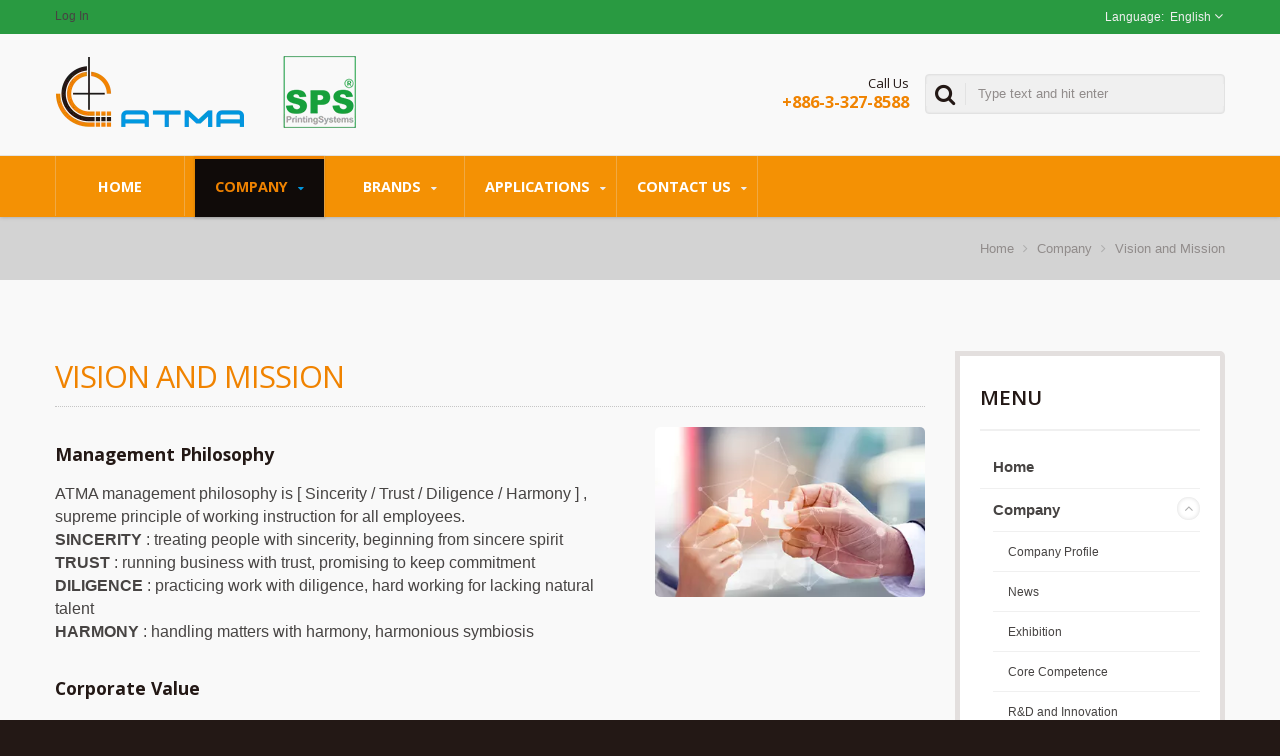

--- FILE ---
content_type: text/html; charset=UTF-8
request_url: https://www.atma.com.tw/nl/page/vision_and_mission.html
body_size: 10810
content:
<!DOCTYPE html><html prefix="og: http://ogp.me/ns#" lang="en" dir="ltr"><head><meta http-equiv="Content-Type" content="text/html; charset=utf-8" /><title>Vision and Mission | 40 Years of Automatic Screen Printing Equipment Manufacturing - ATMA</title><meta
name="description" content="ATMA Vision and Mission Introduction. ATMA CHAMP manufacture professional screen printing related machineries. Our products are widely use in 7 major applications: industrial printing, graphic printing, glass printing, printed circuits, optical-electronic, biomedical printing, and green energy printing.. Since 1979, we manufacture professional screen printing related machineries. Our products are widely use in 7 major applications: industrial printing, graphic printing, glass printing, printed circuits, optical-electronic, biomedical printing, and green energy printing. Our products are sold in more than 70 countries worldwide and we have agents representing ATMA over 40 countries. We have strong R&amp;D capability, 100% of ATMA products are designed in house, more than 160 patents are contributes by our R&amp;D team. There is a saying “if you have any screen printing problems, ATMA can take care of it.”We provide total solutions to all screen-printing issues, for example, screen making, ink choosing, drying, test printing service, and our engineers could help parameters setup in your factory. We Commit to top quality." /><meta name="keywords" content="Vision and Mission, silk screen printing, screen printing, screen printing machine, screen printer, roll to roll screen printing, cylinder press, ATMA, SPS" /><meta name="copyright" content="ATMA CHAMP ENT. CORP." /><meta name="author" content="Ready-Market Online Corporation" /><meta name="rating" content="general" /><meta name="robots" content="index, follow" /><link rel="dns-prefetch" href="https://cdn.ready-market.com.tw"><link
rel="canonical" href="https://www.atma.com.tw/en/page/vision_and_mission.html" /><link rel="alternate" hreflang="en" href="https://www.atma.com.tw/en/page/vision_and_mission.html" /><link rel="alternate" hreflang="es" href="https://www.atma.com.tw/es/page/vision_and_mission.html" /><link rel="alternate" hreflang="pt" href="https://www.atma.com.tw/pt/page/vision_and_mission.html" /><link rel="alternate" hreflang="fr" href="https://www.atma.com.tw/fr/page/vision_and_mission.html" /><link
rel="alternate" hreflang="de" href="https://www.atma.com.tw/de/page/vision_and_mission.html" /><link rel="alternate" hreflang="ar" href="https://www.atma.com.tw/ar/page/vision_and_mission.html" /><link rel="alternate" hreflang="zh-TW" href="https://www.atma.com.tw/zh-TW/page/vision_and_mission.html" /><link rel="alternate" hreflang="zh-CN" href="https://www.atma.com.tw/zh-CN/page/vision_and_mission.html" /><style>.fa-twitter:before {
            content: "𝕏" !important;
            font-size: 1.1em !important;
        }
        @media (max-width: 991px) {
            .single-product-details .elevateZoom-image { min-height: 450px; }
            .About-us-section .About-us-img-section .About-us-img { min-height: 450px; }
        }</style><link rel="preload" href="https://cdn.ready-market.com.tw/7bc209cf/Templates/pic/VisionMission.jpg?v=397afd21" as="image" /><link
rel="preload" href="https://cdn.ready-market.com.tw/7bc209cf/Templates/pic/logo_en.png?v=2c25cb0f" as="image" /><meta name="viewport" content="width=device-width,initial-scale=1.0"><link rel="icon" href="/favicon.ico" type="image/x-icon" /><link rel="shortcut icon" href="/favicon.ico" type="image/x-icon" /><link rel="stylesheet" href="https://cdn.ready-market.com.tw/7bc209cf/readyscript/capps/pc2-p/min/?f=%2Freadyscript%2Fpc2-template%2FRTM-100-TW-AtmaChamp%2Fcss%2Fbootstrap.rmmin.css&v=2f1272b8" /><link
rel="stylesheet" href="https://cdn.ready-market.com.tw/7bc209cf/readyscript/capps/pc2-p/min/?f=%2Freadyscript%2Fpc2-template%2FRTM-100-TW-AtmaChamp%2Fcss%2Fresponsive.rmmin.css&v=a14ac92d" /><link rel="stylesheet" href="https://cdn.ready-market.com.tw/7bc209cf/readyscript/capps/pc2-p/min/?f=%2Freadyscript%2Fpc2-template%2FRTM-100-TW-AtmaChamp%2Filightbox%2Fsrc%2Fcss%2Filightbox.rmmin.css&v=5caaab65" /><link rel="stylesheet" href="https://cdn.ready-market.com.tw/7bc209cf/readyscript/capps/pc2-p/min/?f=%2Freadyscript%2Fpc2-template%2FRTM-100-TW-AtmaChamp%2Fcss%2Fstyle.rmmin.css&v=a7df6f8b" /><link
rel="stylesheet" href="https://cdn.ready-market.com.tw/7bc209cf/readyscript/capps/pc2-p/min/?f=%2Freadyscript%2Fpc2-template%2FRTM-100-TW-AtmaChamp%2Fcss%2FMyMedia.rmmin.css&v=3d37f505" /><link rel="stylesheet" href="https://cdn.ready-market.com.tw/7bc209cf/readyscript/capps/pc2-p/min/?f=%2Freadyscript%2Fpc2-template%2FRTM-100-TW-AtmaChamp%2Fcss%2Fanimate.rmmin.css&v=966846df" /><link rel="stylesheet" href="https://cdn.ready-market.com.tw/7bc209cf/readyscript/capps/pc2-p/min/?f=%2Freadyscript%2Fpc2-template%2FRTM-100-TW-AtmaChamp%2Fcss%2Fbootstrap-tabs.rmmin.css&v=37d5791a" /><link
href="//cdn.ready-market.com.tw/fonts/css?family=Open+Sans:400,300,600,700,800" rel="stylesheet" type="text/css" />
<!---[if lt IE 8]><div style='text-align:center'><a href="//www.microsoft.com/windows/internet-explorer/default.aspx?ocid=ie6_countdown_bannercode"><img src="//www.theie6countdown.com/img/upgrade.jpg"border="0"alt=""/></a></div>
<![endif]-->
<!---[if lt IE 9]><link href='//cdn.ready-market.com.tw/fonts/css?family=Open+Sans:400' rel='stylesheet' type='text/css' /><link href='//cdn.ready-market.com.tw/fonts/css?family=Open+Sans:300' rel='stylesheet' type='text/css' /><link
href='//cdn.ready-market.com.tw/fonts/css?family=Open+Sans:600' rel='stylesheet' type='text/css' /><link href='//cdn.ready-market.com.tw/fonts/css?family=Open+Sans:700' rel='stylesheet' type='text/css' /><link href='//cdn.ready-market.com.tw/fonts/css?family=Open+Sans:800' rel='stylesheet' type='text/css' /><link rel="stylesheet" href="css/ie.css" /> <script src="js/html5shiv.js"></script> <![endif]-->
<!---[if gte IE 9]><link rel="stylesheet" href="css/ie.css" />
<![endif]--> <script src="https://cdn.ready-market.com.tw/7bc209cf/readyscript/capps/pc2-p/min/?f=%2Freadyscript%2Fpc2-template%2FRTM-100-TW-AtmaChamp%2Fjs%2Fjquery.rmmin.js&v=b6ff62b8"></script> <LINK
REL="stylesheet" TYPE="text/css" href="/readyscript/capps/pc2-p/min/?f=%2Freadyscript%2Fpc2-template%2FRTM-100-TW-AtmaChamp%2Fcss%2Frm-editor.rmmin.css%2C%2Freadyscript%2Fpc2-template%2FRTM-100-TW-AtmaChamp%2Fcss%2Ftab.main-area.rmmin.css%2C%2Freadyscript%2Fpc2-template%2FRTM-100-TW-AtmaChamp%2Fjs%2Ftablesaw%2Ftablesaw.rmmin.css%2C%2Freadyscript%2Fpc2-template%2FRTM-100-TW-AtmaChamp%2Fcss%2Fresponsive-tables.rmmin.css%2C%2Freadyscript%2Fpc2-template%2FRTM-100-TW-AtmaChamp%2Fcss%2Fjquery-confirm.rmmin.css%2C%2Freadyscript%2Fpc2-template%2FRTM-100-TW-AtmaChamp%2Fcss%2Fbxslider.rmmin.css&v=c67e3496" /><style type="text/css"></style><style>@media (max-width: 991px) {
          .single-product-details .elevateZoom-image { min-height: unset; }
          .About-us-section .About-us-img-section .About-us-img { min-height: unset; }
        }</style> <script type="application/ld+json">{"@context":"http://schema.org","@type":"BreadcrumbList","itemListElement":[{"@type":"ListItem","position":1,"item":{"@type":"WebPage","@id":"/en/index/index.html","name":"Home"}},{"@type":"ListItem","position":2,"item":{"@type":"WebPage","@id":"/en/page/about-us.html","name":"Company"}},{"@type":"ListItem","position":3,"item":{"@type":"WebPage","@id":"/en/page/vision_and_mission.html","name":"Vision and Mission"}}]}</script> <meta property="og:site_name" content="ATMA CHAMP ENT. CORP." /><meta property="og:title" content="Vision and Mission | 40 Years of Automatic Screen Printing Equipment Manufacturing - ATMA" /><meta
property="og:description" content="ATMA Vision and Mission Introduction. ATMA CHAMP manufacture professional screen printing related machineries. Our products are widely use in 7 major applications: industrial printing, graphic printing, glass printing, printed circuits, optical-electronic, biomedical printing, and green energy printing.. Since 1979, we manufacture professional screen printing related machineries. Our products are widely use in 7 major applications: industrial printing, graphic printing, glass printing, printed circuits, optical-electronic, biomedical printing, and green energy printing. Our products are sold in more than 70 countries worldwide and we have agents representing ATMA over 40 countries. We have strong R&D capability, 100% of ATMA products are designed in house, more than 160 patents are contributes by our R&D team. There is a saying “if you have any screen printing problems, ATMA can take care of it.”We provide total solutions to all screen-printing issues, for example, screen making, ink choosing, drying, test printing service, and our engineers could help parameters setup in your factory. We Commit to top quality." /><meta property="og:url" content="https://www.atma.com.tw/nl/page/vision_and_mission.html" /><meta property="og:image" content="https://cdn.ready-market.com.tw/7bc209cf/Templates/pic/VisionMission.jpg?v=397afd21" /><meta property="og:type" content="website" /><meta property="og:image:width" content="370" /><meta property="og:image:height" content="233" /> <script async src="https://www.googletagmanager.com/gtag/js?id=G-YGMFGYGTG3"></script> <script>window.dataLayer = window.dataLayer || [];
    function gtag(){dataLayer.push(arguments);}
    gtag('js', new Date());
    gtag('config', 'G-YGMFGYGTG3');
    const urlParams = new URLSearchParams(window.location.search);
    const statusParam = urlParams.get('status');
    if (statusParam === 'inquiry-has-been-sent') {
        gtag('event', 'inquiry_has_been_sent');
    }
    const qParam = urlParams.get('q');
    if (qParam) {
        gtag('event', 'in_site_query', {'page_title': qParam});
    }</script> </head><body class="wide_layout relative  w_xs_auto">
<header
role="banner" class="header_3" dir="ltr"><div class="panel"><div class="container"><div class="clearfix">
<nav id="menu-nav"><div id="menu-button"> <i class="fa fa-align-justify"></i></div>
</nav><ul class="list-panel"><li><a href="/en/member/login.html">Log In</a></li></ul><ul class="block_language clearfix "><li class="language">
<a href="/en/page/vision_and_mission.html" class="slct">
English                </a><ul class="drop"><li><a href="/en/page/vision_and_mission.html" hreflang="en" >English</a></li><li><a
href="/es/page/vision_and_mission.html" hreflang="es" >Español</a></li><li><a href="/pt/page/vision_and_mission.html" hreflang="pt" >Português</a></li><li><a href="/fr/page/vision_and_mission.html" hreflang="fr" >Français</a></li><li><a href="/de/page/vision_and_mission.html" hreflang="de" >Deutsch</a></li><li><a href="/ar/page/vision_and_mission.html" hreflang="ar" >العربية</a></li><li><a href="/zh-TW/page/vision_and_mission.html" hreflang="zh-TW" >中文 (繁體)</a></li><li><a
href="/zh-CN/page/vision_and_mission.html" hreflang="zh-CN" >中文 (简体)</a></li></ul>
<input type="hidden" id="select" /></li></ul></div></div></div><div class="header_top"><div class="container"><div class="navbar navbar_ clearfix"><div class="navbar-inner"><div class="brand"><a href="/en/index.html"><img
src="https://cdn.ready-market.com.tw/7bc209cf/Templates/pic/logo_en.png?v=2c25cb0f"  alt="ATMA CHAMP ENT. CORP. - ATMA - A professional screen printing related machineries."  />
<span>ATMA CHAMP ENT. CORP. - ATMA CHAMP manufacture professional screen printing related machineries. Our products are widely use in 7 major applications: industrial printing, graphic printing, glass printing, printed circuits, optical-electronic, biomedical printing, and green energy printing.</span></a></div><div
class="rmLogoDesc" id="rmPageDesc"><h1>
Vision and Mission | 40 Years of Automatic Screen Printing Equipment Manufacturing - ATMA</h1><p>
ATMA Vision and Mission Introduction. ATMA CHAMP manufacture professional screen printing related machineries. Our products are widely use in 7 major applications: industrial printing, graphic printing, glass printing, printed circuits, optical-electronic, biomedical printing, and green energy printing.. Since 1979, we manufacture professional screen printing related machineries. Our products are widely use in 7 major applications: industrial printing, graphic printing, glass printing, printed circuits, optical-electronic, biomedical printing, and green energy printing. Our products are sold in more than 70 countries worldwide and we have agents representing ATMA over 40 countries. We have strong R&D capability, 100% of ATMA products are designed in house, more than 160 patents are contributes by our R&D team. There is a saying “if you have any screen printing problems, ATMA can take care of it.”We provide total solutions to all screen-printing issues, for example, screen making, ink choosing, drying, test printing service, and our engineers could help parameters setup in your factory. We Commit to top quality.</p></div><div
class="phone-div">Call Us <strong> +886-3-327-8588</strong></div><form id="form-search" method="get" action="/en/search/index.html">
<span></span>
<input name="q" type="text" onFocus="if(this.value =='Type text and hit enter' ) this.value=''" onBlur="if(this.value=='') this.value='Type text and hit enter'" value="Type text and hit enter" />
<input type="hidden" name="type" value="all" /></form></div></div></div><div class="main-menu"><div><div class="container"><div class="nav-collapse nav-collapse_ collapse">
<button
id="menu_button"><i class="fa fa-align-justify"></i></button><ul class="nav sf-menu clearfix"><li class=" "><a href="/en/page/home.html"  >Home
</a></li><li class="active sub-menu"><a href="/en/page/about-us.html"  >Company
</a><ul><li><a href="/en/page/company-profile.html" alt="Company Profile"  >Company Profile
</a></li><li><a href="/en/news/index.html" alt="News"  >News
</a></li><li><a href="/en/event/index.html" alt="Exhibition"  >Exhibition
</a></li><li><a
href="/en/page/core_competence.html" alt="Core Competence"  >Core Competence
</a></li><li><a href="/en/page/RD_and_innovation.html" alt="R&D and Innovation"  >R&D and Innovation
</a></li><li><a href="/en/page/customer_service.html" alt="Customer Service"  >Customer Service
</a></li><li><a href="/en/page/vision_and_mission.html" alt="Vision and Mission"  >Vision and Mission
</a></li><li><a href="/en/page/milestone.html" alt="Milestone"  >Milestone
</a></li><li><a
href="/en/page/awards_achievement.html" alt="Awards Achievement"  >Awards Achievement
</a></li><li><a href="/en/page/social_responsibility.html" alt="Social Responsibility"  >Social Responsibility
</a></li><li><a href="/en/page/Privacy_Policy_Statement.html" alt="Privacy Policy"  >Privacy Policy
</a></li></ul></li><li class=" sub-menu"><a href="/en/page/brands.html"  >Brands
</a><ul><li><a href="/en/page/ATMA_brand_story.html" alt="ATMA Brand Story"  >ATMA Brand Story
</a></li><li><a
href="/en/page/SPS_brand_story.html" alt="SPS brand story"  >SPS brand story
</a></li></ul></li><li class=" sub-menu">
<a href="/en/category/index.html">Applications
</a><ul><li class="sub-menu"><a href="/en/category/category_Industrial_Printing.html"  alt="Industrial Screen Printing Machine">Industrial Screen Printing Machine</a><ul><li><a href="/en/category/Industrial_Printing-Flat_Printing-Transfer_Paper.html"  alt="Transfer Paper Screen Printer">Transfer Paper Screen Printer</a></li><li><a
href="/en/category/Industrial_Printing-Flat_Printing-Membrane_Switch.html"  alt="Membrane Switch Screen Printer">Membrane Switch Screen Printer</a></li><li><a href="/en/category/Industrial_Printing-Flat_Printing-Automotive_Dashboard.html"  alt="Automotive Dashboard Screen Printer">Automotive Dashboard Screen Printer</a></li><li><a href="/en/category/Industrial_Printing-Flat_Printing-Nameplate_Cards.html"  alt="Nameplate & Cards Screen Printer">Nameplate & Cards Screen Printer</a></li><li><a
href="/en/category/Industrial_Printing-Flat_Printing-Stationery_Souvenir_Toy.html"  alt="Stationery Souvenir Toy Screen Printer">Stationery Souvenir Toy Screen Printer</a></li><li><a href="/en/category/Industrial_Printing-Flat_Printing-Recycle_Bag.html"  alt="Recycle Bag Screen Printer">Recycle Bag Screen Printer</a></li><li><a href="/en/category/Industrial_Printing-Flat_Printing-Automotive_Engine_Gasket.html"  alt="Automotive Engine Gasket Screen Printer">Automotive Engine Gasket Screen Printer</a></li><li><a
href="/en/category/Industrial_Printing-Flat_Printing-Stereo_Casting_Cubic_Object.html"  alt="Stereo Casting Screen Printer">Stereo Casting Screen Printer</a></li><li><a href="/en/category/Industrial_Printing-Curve_Printing.html"  alt="Curve Screen Printer">Curve Screen Printer</a></li></ul></li><li class="sub-menu"><a href="/en/category/category_Graphic_Printing.html"  alt="Graphic Screen Printing Machine">Graphic Screen Printing Machine</a><ul><li><a href="/en/category/Graphic_Printing-Fully_Auto.html"  alt="SPS Fully Automatic Screen Printing Line">SPS Fully Automatic Screen Printing Line</a></li><li><a
href="/en/category/Graphic_Printing-Three_Quarters_Automatic.html"  alt="3/4 Automatic Screen Printer">3/4 Automatic Screen Printer</a></li><li><a href="/en/category/Graphic_Printing-Semi_Auto.html"  alt="Semi-Auto Screen Printer">Semi-Auto Screen Printer</a></li></ul></li><li class="sub-menu"><a href="/en/category/category_Glass_Printing.html"  alt="Glass Screen Printing Machine">Glass Screen Printing Machine</a><ul><li><a href="/en/category/Glass_Printing-Photovoltaic_Glass.html"  alt="Photovoltaic Glass Screen Printer">Photovoltaic Glass Screen Printer</a></li><li><a
href="/en/category/Glass_Printing-Automotive_Glass.html"  alt="Automotive Glass Screen Printer">Automotive Glass Screen Printer</a></li><li><a href="/en/category/Glass_Printing-Architectural_Glass.html"  alt="Architectural Glass Screen Printer">Architectural Glass Screen Printer</a></li><li><a href="/en/category/Glass_Printing-Household_Glass.html"  alt="Household Screen Printer">Household Screen Printer</a></li><li><a href="/en/category/Glass_Printing-Appliance_Glass.html"  alt="Appliance Glass Screen Printer">Appliance Glass Screen Printer</a></li></ul></li><li class="sub-menu"><a
href="/en/category/category_Printed_Circuits.html"  alt="PCB Screen Printing Machine">PCB Screen Printing Machine</a><ul><li><a href="/en/category/Printed_Circuits-Fully_Automatic_Printing_Line.html"  alt="PCB Fully Automatic Screen Printing Line">PCB Fully Automatic Screen Printing Line</a></li><li><a href="/en/category/Printed_Circuits-Printing-Legend_Printing.html"  alt="Printed Circuits Legend Screen Printer/ Legend Lnkjet">Printed Circuits Legend Screen Printer/ Legend Lnkjet</a></li><li><a
href="/en/category/Printed_Circuits-Solder_Mask_Printing.html"  alt="Solder Mask Screen Printer">Solder Mask Screen Printer</a></li><li><a href="/en/category/Printed_Circuits-FPC_Printing.html"  alt="Flexible Printed Circuits Screen Printer">Flexible Printed Circuits Screen Printer</a></li><li><a href="/en/category/Printed_Circuits-Plug-via_Printing.html"  alt="PLUGGING VIA SCREEN PRINTER">PLUGGING VIA SCREEN PRINTER</a></li></ul></li><li class="sub-menu"><a
href="/en/category/category_Opto-Electronic_Printing.html"  alt="Optoelectronic Screen Printing Machine">Optoelectronic Screen Printing Machine</a><ul><li><a href="/en/category/Opto_electronic_Printing-Display_Panel.html"  alt="Touch Panel Screen Printing Machine">Touch Panel Screen Printing Machine</a></li><li><a href="/en/category/Opto_electronic_Printing-Automotive_Display_Panel.html"  alt="Automotive Touch Panel Screen Printing Machine">Automotive Touch Panel Screen Printing Machine</a></li><li><a
href="/en/category/Opto_electronic_Printing-Guided_Light_Panel.html"  alt="Guided Light Panel Screen Printing Machine">Guided Light Panel Screen Printing Machine</a></li><li><a href="/en/category/Opto_electronic_Printing-Cover_Lens.html"  alt="Cover Lens Screen Printing Machine">Cover Lens Screen Printing Machine</a></li></ul></li><li class=""><a href="/en/category/category_Biomedical_Printing.html"  alt="Biomedical screen printing machine for healthcare">Biomedical screen printing machine for healthcare</a></li><li class=""><a
href="/en/category/category_Green_Energy_Printing.html"  alt="Green Energy Screen Printing Machine">Green Energy Screen Printing Machine</a></li><li class="sub-menu"><a href="/en/category/category_Auxiliary_Accessories.html"  alt="Screen Printing Peripherals">Screen Printing Peripherals</a><ul><li><a href="/en/category/Auxiliary_Accessories-Emulsion_Coating_Machine.html"  alt="Emulsion Coating Machine">Emulsion Coating Machine</a></li><li><a href="/en/category/Auxiliary_Accessories-Squeegee_Sharpener.html"  alt="Squeegee sharpener">Squeegee sharpener</a></li><li><a
href="/en/category/Auxiliary_Accessories-Screen_Fabric_Stretcher.html"  alt="Screen Fabric Stretcher">Screen Fabric Stretcher</a></li><li><a href="/en/category/Auxiliary_Accessories-Ink_Mixer.html"  alt="Ink Mixer">Ink Mixer</a></li><li><a href="/en/category/Auxiliary_Accessories-UV_Exposure.html"  alt="UV Exposure Box">UV Exposure Box</a></li><li><a href="/en/category/Auxiliary_Accessories-Stencil_Dryer.html"  alt="Screen Stencil Dryer">Screen Stencil Dryer</a></li></ul></li><li class=""><a
href="/en/category/category_Promotion+Feedback.html"  alt="MINI SCREEN PRINTER">MINI SCREEN PRINTER</a></li></ul></li><li class=" sub-menu"><a href="/en/page/contact-info.html"  >Contact Us
</a><ul><li><a href="/en/page/location.html" alt="Location"  >Location
</a></li></ul></li></ul></div></div></div></div></div>
</header><div class="row-title" sid="breadcrumb"><div class="container"><div
class="rmBCDesc rmsb-nn" id="rmpageDesc"><h1>
Vision and Mission</h1><h2>
ATMA CHAMP manufacture professional screen printing related machineries. Our products are widely use in 7 major applications: industrial printing, graphic printing, glass printing, printed circuits, optical-electronic, biomedical printing, and green energy printing.</h2></div><div id="breadcrumb" class="breadcrumb">
<span><a href="/en/index.html">Home</a></span> <i class="fa fa-angle-right"></i>      <span><a href="/en/page/about-us.html">Company</a></span> <i
class="fa fa-angle-right"></i>    <span><a href="/en/page/vision_and_mission.html">Vision and Mission</a></span></div></div></div><div id="content"><div class="container content-div"><div class="row"><div class="span9 m_top_20"><h3 class="name">Vision and Mission</h3><div  class="rm-right span3 cls_image" >
<a href="https://cdn.ready-market.com.tw/7bc209cf/Templates/pic/VisionMission.jpg?v=397afd21" target="_blank" rel="image" data-caption="" title="">
<img
src="https://cdn.ready-market.com.tw/7bc209cf/Templates/pic/VisionMission.jpg?v=397afd21" /></a><br /></div><div class="desc_html"><h4 class="name_title">Management Philosophy</h4><p>ATMA management philosophy is [ Sincerity / Trust / Diligence / Harmony ] , supreme principle of working instruction for all employees.<br />
<strong>SINCERITY</strong> : treating people with sincerity, beginning from sincere spirit<br />
<strong>TRUST</strong> : running business with trust, promising to keep commitment<br
/>
<strong>DILIGENCE</strong> : practicing work with diligence, hard working for lacking natural talent<br
/>
<strong>HARMONY</strong> : handling matters with harmony, harmonious symbiosis</p><h4 class="name_title">Corporate Value</h4><p>ATMA enterprise value “committed with top quality” pushes forward all employees to value quality. Chairman of the board requests immediately to report the major quality irregular case, implement the concept of “everyone is quality control”, quality is initiated by design and emphasize management process, sustainable improvement, technical quality as the core, production quality as the foundation, backup with quality service to integrate market, product, strategy on global market to be innovative pioneer.</p><h4 class="name_title">Mission</h4><ul><li>Leading printing technoloy to satisfy customer need, create fully automatic, fewer manpower and intelligent production trend.</li><li>People oriented, provide partner learning developmental environment to accomplish self-value.</li><li>Cultivating localization while promoting globalization for Taiwan, saving energy and environmental protection, sustainable management aiming to small and happiness enterprise.</li><ul><h4 class="name_title">Vision</h4><p>Innovative Value, become leader for total printing technology and service</p><p><img
style="line-height: 1.6;" src="/Templates/pic/VisionMission-02.jpg" alt="Awards Achievement" /></p><p>&nbsp;</p></div><div class="clearfix"></div><div class="clearfix"></div><div class="extra-wrap" sid="main-area"><div class="blog_scroll clearfix txt-1"><div class="fleft v_prev v_prev2">
<a href="/en/page/customer_service.html"  class="button_type_11 bg_light_color_1 t_align_c f_size_ex_large bg_cs_hover r_corners d_inline_middle bg_tr tr_all_hover qv_btn_single_prev">
<i class="fa fa-angle-left "></i>
</a></div><div class="fright v_next v_next2">
<a
href="/en/page/milestone.html" class="button_type_11 bg_light_color_1 t_align_c f_size_ex_large bg_cs_hover r_corners d_inline_middle bg_tr tr_all_hover qv_btn_single_next">
<i class="fa fa-angle-right "></i>
</a></div></div></div></div><div class="span3"><div class="col-left"><div class="block-widget v_space category" id="Mod123" sid="side-3"><h4 class="heading-h4 m_bottom_15">Menu</h4><div class="module-ct"><ul id="accordion" class="list"><li class="level0   ">
<a class="screenshot" href="/en/page/home.html"  >Home</a></li><li class="level0 active  parent">
<a class="screenshot" href="/en/page/about-us.html"  >Company</a>
<span
class="VmArrowdown idCatSubcat close collapsed button_type_11 bg_light_color_1 t_align_c f_size_ex_large bg_cs_hover r_corners d_inline_middle bg_tr tr_all_hover qv_btn_single_prev"><i class="fa fa-angle-down"></i></span><ul class="level1" style="display: none;"><li class="level1 VmClose">
<a class="screenshot" href="/en/page/company-profile.html" alt="Company Profile"  >Company Profile</a></li><li class="level1 VmClose">
<a class="screenshot" href="/en/news/index.html" alt="News"  >News</a></li><li class="level1 VmClose">
<a class="screenshot" href="/en/event/index.html" alt="Exhibition"  >Exhibition</a></li><li class="level1 VmClose">
<a
class="screenshot" href="/en/page/core_competence.html" alt="Core Competence"  >Core Competence</a></li><li class="level1 VmClose">
<a class="screenshot" href="/en/page/RD_and_innovation.html" alt="R&D and Innovation"  >R&D and Innovation</a></li><li class="level1 VmClose">
<a class="screenshot" href="/en/page/customer_service.html" alt="Customer Service"  >Customer Service</a></li><li class="level1 VmClose">
<a class="screenshot" href="/en/page/vision_and_mission.html" alt="Vision and Mission"  >Vision and Mission</a></li><li class="level1 VmClose">
<a
class="screenshot" href="/en/page/milestone.html" alt="Milestone"  >Milestone</a></li><li class="level1 VmClose">
<a class="screenshot" href="/en/page/awards_achievement.html" alt="Awards Achievement"  >Awards Achievement</a></li><li class="level1 VmClose">
<a class="screenshot" href="/en/page/social_responsibility.html" alt="Social Responsibility"  >Social Responsibility</a></li><li class="level1 VmClose">
<a class="screenshot" href="/en/page/Privacy_Policy_Statement.html" alt="Privacy Policy"  >Privacy Policy</a></li></ul></li><li class="level0   parent">
<a
class="screenshot" href="/en/page/brands.html"  >Brands</a>
<span class="VmArrowdown idCatSubcat close collapsed button_type_11 bg_light_color_1 t_align_c f_size_ex_large bg_cs_hover r_corners d_inline_middle bg_tr tr_all_hover qv_btn_single_prev"><i class="fa fa-angle-down"></i></span><ul class="level1" style="display: none;"><li class="level1 VmClose">
<a class="screenshot" href="/en/page/ATMA_brand_story.html" alt="ATMA Brand Story"  >ATMA Brand Story</a></li><li class="level1 VmClose">
<a
class="screenshot" href="/en/page/SPS_brand_story.html" alt="SPS brand story"  >SPS brand story</a></li></ul></li><li class="level0  parent">
<a class="screenshot" href="/en/category/index.html">Applications</a>
<span class="VmArrowdown idCatSubcat close collapsed button_type_11 bg_light_color_1 t_align_c f_size_ex_large bg_cs_hover r_corners d_inline_middle bg_tr tr_all_hover qv_btn_single_prev"><i class="fa fa-angle-down"></i></span><ul class="level1" style="display: none;"><li class="level1 VmClose  parent">
<a
class="screenshot" href="/en/category/category_Industrial_Printing.html"  alt="Industrial Screen Printing Machine">Industrial Screen Printing Machine</a>
<span class="VmArrowdown idCatSubcat close collapsed button_type_11 bg_light_color_1 t_align_c f_size_ex_large bg_cs_hover r_corners d_inline_middle bg_tr tr_all_hover qv_btn_single_prev"><i class="fa fa-angle-down"></i></span><ul class="level2" style="display: none;"><li class="level2 VmClose">
<a
class="screenshot" href="/en/category/Industrial_Printing-Flat_Printing-Transfer_Paper.html"  alt="Transfer Paper Screen Printer">Transfer Paper Screen Printer</a></li><li class="level2 VmClose">
<a class="screenshot" href="/en/category/Industrial_Printing-Flat_Printing-Membrane_Switch.html"  alt="Membrane Switch Screen Printer">Membrane Switch Screen Printer</a></li><li class="level2 VmClose">
<a class="screenshot" href="/en/category/Industrial_Printing-Flat_Printing-Automotive_Dashboard.html"  alt="Automotive Dashboard Screen Printer">Automotive Dashboard Screen Printer</a></li><li class="level2 VmClose">
<a
class="screenshot" href="/en/category/Industrial_Printing-Flat_Printing-Nameplate_Cards.html"  alt="Nameplate & Cards Screen Printer">Nameplate & Cards Screen Printer</a></li><li class="level2 VmClose">
<a class="screenshot" href="/en/category/Industrial_Printing-Flat_Printing-Stationery_Souvenir_Toy.html"  alt="Stationery Souvenir Toy Screen Printer">Stationery Souvenir Toy Screen Printer</a></li><li class="level2 VmClose">
<a class="screenshot" href="/en/category/Industrial_Printing-Flat_Printing-Recycle_Bag.html"  alt="Recycle Bag Screen Printer">Recycle Bag Screen Printer</a></li><li class="level2 VmClose">
<a
class="screenshot" href="/en/category/Industrial_Printing-Flat_Printing-Automotive_Engine_Gasket.html"  alt="Automotive Engine Gasket Screen Printer">Automotive Engine Gasket Screen Printer</a></li><li class="level2 VmClose">
<a class="screenshot" href="/en/category/Industrial_Printing-Flat_Printing-Stereo_Casting_Cubic_Object.html"  alt="Stereo Casting Screen Printer">Stereo Casting Screen Printer</a></li><li class="level2 VmClose">
<a class="screenshot" href="/en/category/Industrial_Printing-Curve_Printing.html"  alt="Curve Screen Printer">Curve Screen Printer</a></li></ul></li><li class="level1 VmClose  parent">
<a
class="screenshot" href="/en/category/category_Graphic_Printing.html"  alt="Graphic Screen Printing Machine">Graphic Screen Printing Machine</a>
<span class="VmArrowdown idCatSubcat close collapsed button_type_11 bg_light_color_1 t_align_c f_size_ex_large bg_cs_hover r_corners d_inline_middle bg_tr tr_all_hover qv_btn_single_prev"><i class="fa fa-angle-down"></i></span><ul class="level2" style="display: none;"><li class="level2 VmClose">
<a
class="screenshot" href="/en/category/Graphic_Printing-Fully_Auto.html"  alt="SPS Fully Automatic Screen Printing Line">SPS Fully Automatic Screen Printing Line</a></li><li class="level2 VmClose">
<a class="screenshot" href="/en/category/Graphic_Printing-Three_Quarters_Automatic.html"  alt="3/4 Automatic Screen Printer">3/4 Automatic Screen Printer</a></li><li class="level2 VmClose">
<a class="screenshot" href="/en/category/Graphic_Printing-Semi_Auto.html"  alt="Semi-Auto Screen Printer">Semi-Auto Screen Printer</a></li></ul></li><li class="level1 VmClose  parent">
<a
class="screenshot" href="/en/category/category_Glass_Printing.html"  alt="Glass Screen Printing Machine">Glass Screen Printing Machine</a>
<span class="VmArrowdown idCatSubcat close collapsed button_type_11 bg_light_color_1 t_align_c f_size_ex_large bg_cs_hover r_corners d_inline_middle bg_tr tr_all_hover qv_btn_single_prev"><i class="fa fa-angle-down"></i></span><ul class="level2" style="display: none;"><li class="level2 VmClose">
<a class="screenshot" href="/en/category/Glass_Printing-Photovoltaic_Glass.html"  alt="Photovoltaic Glass Screen Printer">Photovoltaic Glass Screen Printer</a></li><li
class="level2 VmClose">
<a class="screenshot" href="/en/category/Glass_Printing-Automotive_Glass.html"  alt="Automotive Glass Screen Printer">Automotive Glass Screen Printer</a></li><li class="level2 VmClose">
<a class="screenshot" href="/en/category/Glass_Printing-Architectural_Glass.html"  alt="Architectural Glass Screen Printer">Architectural Glass Screen Printer</a></li><li class="level2 VmClose">
<a
class="screenshot" href="/en/category/Glass_Printing-Household_Glass.html"  alt="Household Screen Printer">Household Screen Printer</a></li><li class="level2 VmClose">
<a class="screenshot" href="/en/category/Glass_Printing-Appliance_Glass.html"  alt="Appliance Glass Screen Printer">Appliance Glass Screen Printer</a></li></ul></li><li class="level1 VmClose  parent">
<a class="screenshot" href="/en/category/category_Printed_Circuits.html"  alt="PCB Screen Printing Machine">PCB Screen Printing Machine</a>
<span
class="VmArrowdown idCatSubcat close collapsed button_type_11 bg_light_color_1 t_align_c f_size_ex_large bg_cs_hover r_corners d_inline_middle bg_tr tr_all_hover qv_btn_single_prev"><i class="fa fa-angle-down"></i></span><ul class="level2" style="display: none;"><li class="level2 VmClose">
<a class="screenshot" href="/en/category/Printed_Circuits-Fully_Automatic_Printing_Line.html"  alt="PCB Fully Automatic Screen Printing Line">PCB Fully Automatic Screen Printing Line</a></li><li class="level2 VmClose">
<a
class="screenshot" href="/en/category/Printed_Circuits-Printing-Legend_Printing.html"  alt="Printed Circuits Legend Screen Printer/ Legend Lnkjet">Printed Circuits Legend Screen Printer/ Legend Lnkjet</a></li><li class="level2 VmClose">
<a class="screenshot" href="/en/category/Printed_Circuits-Solder_Mask_Printing.html"  alt="Solder Mask Screen Printer">Solder Mask Screen Printer</a></li><li class="level2 VmClose">
<a class="screenshot" href="/en/category/Printed_Circuits-FPC_Printing.html"  alt="Flexible Printed Circuits Screen Printer">Flexible Printed Circuits Screen Printer</a></li><li class="level2 VmClose">
<a
class="screenshot" href="/en/category/Printed_Circuits-Plug-via_Printing.html"  alt="PLUGGING VIA SCREEN PRINTER">PLUGGING VIA SCREEN PRINTER</a></li></ul></li><li class="level1 VmClose  parent">
<a class="screenshot" href="/en/category/category_Opto-Electronic_Printing.html"  alt="Optoelectronic Screen Printing Machine">Optoelectronic Screen Printing Machine</a>
<span class="VmArrowdown idCatSubcat close collapsed button_type_11 bg_light_color_1 t_align_c f_size_ex_large bg_cs_hover r_corners d_inline_middle bg_tr tr_all_hover qv_btn_single_prev"><i class="fa fa-angle-down"></i></span><ul
class="level2" style="display: none;"><li class="level2 VmClose">
<a class="screenshot" href="/en/category/Opto_electronic_Printing-Display_Panel.html"  alt="Touch Panel Screen Printing Machine">Touch Panel Screen Printing Machine</a></li><li class="level2 VmClose">
<a class="screenshot" href="/en/category/Opto_electronic_Printing-Automotive_Display_Panel.html"  alt="Automotive Touch Panel Screen Printing Machine">Automotive Touch Panel Screen Printing Machine</a></li><li class="level2 VmClose">
<a
class="screenshot" href="/en/category/Opto_electronic_Printing-Guided_Light_Panel.html"  alt="Guided Light Panel Screen Printing Machine">Guided Light Panel Screen Printing Machine</a></li><li class="level2 VmClose">
<a class="screenshot" href="/en/category/Opto_electronic_Printing-Cover_Lens.html"  alt="Cover Lens Screen Printing Machine">Cover Lens Screen Printing Machine</a></li></ul></li><li class="level1 VmClose  ">
<a class="screenshot" href="/en/category/category_Biomedical_Printing.html"  alt="Biomedical screen printing machine for healthcare">Biomedical screen printing machine for healthcare</a></li><li
class="level1 VmClose  ">
<a class="screenshot" href="/en/category/category_Green_Energy_Printing.html"  alt="Green Energy Screen Printing Machine">Green Energy Screen Printing Machine</a></li><li class="level1 VmClose  parent">
<a class="screenshot" href="/en/category/category_Auxiliary_Accessories.html"  alt="Screen Printing Peripherals">Screen Printing Peripherals</a>
<span
class="VmArrowdown idCatSubcat close collapsed button_type_11 bg_light_color_1 t_align_c f_size_ex_large bg_cs_hover r_corners d_inline_middle bg_tr tr_all_hover qv_btn_single_prev"><i class="fa fa-angle-down"></i></span><ul class="level2" style="display: none;"><li class="level2 VmClose">
<a class="screenshot" href="/en/category/Auxiliary_Accessories-Emulsion_Coating_Machine.html"  alt="Emulsion Coating Machine">Emulsion Coating Machine</a></li><li class="level2 VmClose">
<a class="screenshot" href="/en/category/Auxiliary_Accessories-Squeegee_Sharpener.html"  alt="Squeegee sharpener">Squeegee sharpener</a></li><li class="level2 VmClose">
<a
class="screenshot" href="/en/category/Auxiliary_Accessories-Screen_Fabric_Stretcher.html"  alt="Screen Fabric Stretcher">Screen Fabric Stretcher</a></li><li class="level2 VmClose">
<a class="screenshot" href="/en/category/Auxiliary_Accessories-Ink_Mixer.html"  alt="Ink Mixer">Ink Mixer</a></li><li class="level2 VmClose">
<a class="screenshot" href="/en/category/Auxiliary_Accessories-UV_Exposure.html"  alt="UV Exposure Box">UV Exposure Box</a></li><li class="level2 VmClose">
<a
class="screenshot" href="/en/category/Auxiliary_Accessories-Stencil_Dryer.html"  alt="Screen Stencil Dryer">Screen Stencil Dryer</a></li></ul></li><li class="level1 VmClose  ">
<a class="screenshot" href="/en/category/category_Promotion+Feedback.html"  alt="MINI SCREEN PRINTER">MINI SCREEN PRINTER</a></li></ul></li><li class="level0   parent">
<a class="screenshot" href="/en/page/contact-info.html"  >Contact Us</a>
<span class="VmArrowdown idCatSubcat close collapsed button_type_11 bg_light_color_1 t_align_c f_size_ex_large bg_cs_hover r_corners d_inline_middle bg_tr tr_all_hover qv_btn_single_prev"><i
class="fa fa-angle-down"></i></span><ul class="level1" style="display: none;"><li class="level1 VmClose">
<a class="screenshot" href="/en/page/location.html" alt="Location"  >Location</a></li></ul></li></ul></div></div><h4  class="heading-h4" >Best Sale</h4><div class="clearfix carousel-8 carousel" sid="side-1" dir="ltr"><div class="div-control"  style="top:-80px;" ><div id="side-1-next" class="prev-slide prev-8"></div><div id="side-1-prev" class="next-slide next-8"></div></div><ul
id="side-1-carousel" class="clearfix "><li><div class="box-work">
<figure><a  href="/en/product/ATMAOE_MF44.html">
<img src="https://cdn.ready-market.com.tw/7bc209cf/Templates/pic/m/wholesite-group_1.jpg?v=993ed8c9" alt="Automatic CCD Registering Screen Printer"></a></figure>
<span> <strong><a href="/en/product/ATMAOE_MF44.html">Automatic CCD Registering Screen Printer</a></strong>
<i><a  href="/en/product/ATMAOE_MF44.html"></a></i> </span></div></li><li><div class="box-work">
<figure><a  href="/en/product/ATMACE_67-G-6.html">
<img
src="https://cdn.ready-market.com.tw/7bc209cf/Templates/pic/m/wholesite-group_2.jpg?v=b3578ed3" alt="Screen Printer with Gripper Take-off"></a></figure>
<span> <strong><a href="/en/product/ATMACE_67-G-6.html">Screen Printer with Gripper Take-off</a></strong>
<i><a  href="/en/product/ATMACE_67-G-6.html"></a></i> </span></div></li><li><div class="box-work">
<figure><a  href="/en/product/SPS-/SPS_VTS_XP57-C.html">
<img src="https://cdn.ready-market.com.tw/7bc209cf/Templates/pic/m/wholesite-group_3.jpg?v=83d003e3" alt="Stop Cylinder Screen Printer"></a></figure>
<span> <strong><a
href="/en/product/SPS-/SPS_VTS_XP57-C.html">Stop Cylinder Screen Printer</a></strong>
<i><a  href="/en/product/SPS-/SPS_VTS_XP57-C.html"></a></i> </span></div></li></ul></div><div class="box_separated_line"></div><div class="block-widget extra" sid="side-2"><div style="clear: both;display:block;_height:1%;"></div><div
class="rm-oesu"><h2>Industrial Screen Printing Equipment Manufacturing - ATMA</h2><p>ATMA CHAMP ENT. CORP., since 1979, is a global leader of silk screen printing equipment based in Taiwan.</p><p>ATMA's industrial screen printing machinery manufacturing plant, 66,000 square meter, is CE certified, uses ERP system, contains German SPS cylinder press, and has 170 patented designs. And all screen print equipment are widely used in 7 major applications: industrial printing, graphic printing, glass printing, printed circuits, optical-electronic, biomedical printing, and green energy printing.</p><p>ATMA has been offering customers professional screen printing machinery and its related equipment, both with advanced technology and 40 years of experience, ATMA ensures each customer's demands are met.</p><div
id="rm-oesulink">View our quality products <a href="/en/search/index.html?q=Screen%20Printer&type=all">Screen Printer</a>, <a href="/en/search/index.html?q=Screen%20Printing&type=all">Screen Printing</a>, <a href="/en/search/index.html?q=Sheet%20Selector&type=all">Sheet Selector</a>, <a href="/en/search/index.html?q=Feeder&type=all">Feeder</a>, <a href="/en/search/index.html?q=Air%20Dryer&type=all">Air Dryer</a>, <a href="/en/search/index.html?q=Coating%20Machine&type=all">Coating Machine</a>, <a
href="/en/search/index.html?q=Ink%20Mixer&type=all">Ink Mixer</a> and feel free to <a href="/en/page/contact-info.html" onClick="javascript: pageTracker._trackPageview('/track_oesu_click/contactus');">Contact Us</a>.</div><div style="clear: both;display:block;_height:1%;"></div></div></div></div></div></div><hr /><section id="box-1" class="box-block row extra" sid="box-1"><h3  style="margin-left:30px;" >Hot Products</h3>
<article class="span4" data-appear-animation="bounceInLeft" ><div class="block-info  maxheight"><div class="inner-block">
<img
src="https://cdn.ready-market.com.tw/7bc209cf/Templates/pic/m/RR5060-S.jpg?v=fe4c8a5c" alt="Roll-to-Roll Screen Printing Line"><div class="box-text-small"><h4 >Roll-to-Roll Screen Printing Line</h4><p >Multi-function automatic Roll-to-Roll production line for all flexible rolled material,...</p>
<a   href="/en/product/ATMALINE_RR5060-S.html" class="btn-small">Read More</a></div></div></div>
</article>
<article class="span4" data-appear-animation="bounceInLeft" data-appear-animation-delay="550"><div class="block-info  maxheight"><div class="inner-block">
<img
src="https://cdn.ready-market.com.tw/7bc209cf/Templates/pic/m/index-img_1.jpg?v=bd1ba290" alt="Wet-film Plug-via Solder Mask"><div class="box-text-small"><h4 >Wet-film Plug-via Solder Mask</h4><p >Breakthrough conventional process mode, three times printing with three times drying,...</p>
<a   href="/en/product/ATMALINE_PC68-SP.html" class="btn-small">Read More</a></div></div></div>
</article>
<article class="span4" data-appear-animation="bounceInLeft" data-appear-animation-delay="1100"><div class="block-info  maxheight"><div class="inner-block">
<img
src="https://cdn.ready-market.com.tw/7bc209cf/Templates/pic/m/index-img_2.jpg?v=ff4e7a5f" alt="Stop Cylinder Screen Printing Line"><div class="box-text-small"><h4 >Stop Cylinder Screen Printing Line</h4><p >Screen printing speed attains highest 4000 cycles per hour within industry, under high...</p>
<a   href="/en/product/SPS-/SPS_VTS_SL71-T.html" class="btn-small">Read More</a></div></div></div>
</article>
</section></div></div><aside><div class="container"><div class="row" id="foot" sid="foot">
<article class="span2 contacts"><h3>Contacts</h3>
<address  class="address-1">
<span><i
class="fa fa-phone"></i>+886-3-327-8588</span>
<span><i class="fa fa-map-marker"></i>No.58, Huaya 2nd Rd., Guishan Dist.,Taoyuan City 33383, Taiwan</span>
</address>
</article>
<article class="span2 info"><h3>Information</h3><ul class="list-footer"><li><a  href="/en/page/home.html">Home</a></li><li><a  href="/en/page/about-us.html">Company</a></li><li><a  href="/en/page/brands.html">Brands</a></li><li><a  href="/en/category/index.html">Applications</a></li><li><a
href="/en/page/contact-info.html">Contact Us</a></li></ul>
</article>
<article class="span8" dir="ltr"><h3>Latest News</h3><div class="carousel-3 carousel_indent  carousel"><ul id="footcarousel" class="clearfix"><li><div class="block_carousel"><div class="block-news">
<span class="badge">
<strong>21<span>Jul</span></strong>
<em><a  href="/en/news/ATMA-News-019.html">
<i class="fa fa-calendar-o"></i>2025                        </a></em>
</span><div class="extra-wrap" ><h5 ><a
href="/en/news/ATMA-News-019.html" >Happy 46th Anniversary to ATMA</a></h5><p  class="txt-2" >ATMA celebrates 46th anniversary with gratitude to employees and partners. A special event honored retirees, reflected on the company’s growth, and strengthened team spirit. Looking ahead,...</p>
<a  href="/en/news/ATMA-News-019.html" class="link">Read More</a></div></div></div></li><li><div class="block_carousel"><div class="block-news">
<span class="badge">
<strong>15<span>Aug</span></strong>
<em><a
href="/en/news/ATMA-News-018.html">
<i class="fa fa-calendar-o"></i>2025                        </a></em>
</span><div class="extra-wrap" ><h5 ><a  href="/en/news/ATMA-News-018.html" >U.S. Distributor Dispatches Technical Staff to ATMA for Professional Training</a></h5><p  class="txt-2" >In July, our U.S. distributor RH Solution sent technical staff to our factory for training on the new QX57 servo direct drive cylinder press and ATMA-TIC TF68. The training covered equipment...</p>
<a
href="/en/news/ATMA-News-018.html" class="link">Read More</a></div></div></div></li><li><div class="block_carousel"><div class="block-news">
<span class="badge">
<strong>06<span>Dec</span></strong>
<em><a  href="/en/news/ATMA-News-017.html">
<i class="fa fa-calendar-o"></i>2021                        </a></em>
</span><div class="extra-wrap" ><h5 ><a  href="/en/news/ATMA-News-017.html" >ATMA was granted the 30th Taiwan Excellence Award</a></h5><p
class="txt-2" >Since the first Taiwan Excellence Award was established by Ministry of Economic Affairs in 1993. In according to the profession of “R&D”, “Design”, “Quality” and “Marketing”,...</p>
<a  href="/en/news/ATMA-News-017.html" class="link">Read More</a></div></div></div></li><li><div class="block_carousel"><div class="block-news">
<span class="badge">
<strong>22<span>Jan</span></strong>
<em><a  href="/en/news/ATMA-News-016.html">
<i
class="fa fa-calendar-o"></i>2021                        </a></em>
</span><div class="extra-wrap" ><h5 ><a  href="/en/news/ATMA-News-016.html" >Notice for Selection of the Authorized Agency</a></h5><p  class="txt-2" >ATMA is the renowned international brand name of professional screen printing equipments fabricator, who is providing various printing technologies like flatbed, cylinder press, roll-to-roll...</p>
<a  href="/en/news/ATMA-News-016.html" class="link">Read More</a></div></div></div></li></ul><div
class="div-control"><div id="foot-prev" class="prev-slide prev-5"></div>
<a href="/en/news/index.html"  class="view_all"></a><div id="foot-next" class="next-slide next-5"></div></div></div>
</article></div></div>
</aside><footer><div class="container clearfix block-bottom">
<article class="privacy">Copyright © 2026 <span>ATMA CHAMP ENT. CORP.</span>. All Rights Reserved. </article><div class="social-bottom"><div class="socialfloat">Social Bookmark</div></div></div>
</footer><div
id="gotoTop" class="fa fa-angle-up"></div> <script src="https://cdn.ready-market.com.tw/7bc209cf/readyscript/capps/pc2-p/min/?f=%2Freadyscript%2Fpc2-template%2FRTM-100-TW-AtmaChamp%2Fjs%2Fjquery-ui-1.9.2.custom.rmmin.js&v=4f01935b"></script> <script src="https://cdn.ready-market.com.tw/7bc209cf/readyscript/capps/pc2-p/min/?f=%2Freadyscript%2Fpc2-template%2FRTM-100-TW-AtmaChamp%2Fjs%2Fappear.rmmin.js&v=2dd67cb3"></script> <script src="https://cdn.ready-market.com.tw/7bc209cf/readyscript/capps/pc2-p/min/?f=%2Freadyscript%2Fpc2-template%2FRTM-100-TW-AtmaChamp%2Fjs%2Fbootstrap.rmmin.js&v=3050d096"></script> <script src="https://cdn.ready-market.com.tw/7bc209cf/readyscript/capps/pc2-p/min/?f=%2Freadyscript%2Fpc2-template%2FRTM-100-TW-AtmaChamp%2Fjs%2FiframeResizer.min.js&v=22b941e3"></script> <script type="text/javascript" src="/readyscript/capps/pc2-p/min/?f=%2Freadyscript%2Fpc2-template%2FRTM-100-TW-AtmaChamp%2Fjs%2Fswfobject.rmmin.js%2C%2Freadyscript%2Fpc2-template%2FRTM-100-TW-AtmaChamp%2Fjs%2Ftab.rmmin.js%2C%2Freadyscript%2Fpc2-template%2FRTM-100-TW-AtmaChamp%2Filightbox%2Fsrc%2Fjs%2Fjquery.requestAnimationFrame.rmmin.js%2C%2Freadyscript%2Fpc2-template%2FRTM-100-TW-AtmaChamp%2Filightbox%2Fsrc%2Fjs%2Fjquery.mousewheel.rmmin.js%2C%2Freadyscript%2Fpc2-template%2FRTM-100-TW-AtmaChamp%2Filightbox%2Fsrc%2Fjs%2Filightbox.rmmin.js%2C%2Freadyscript%2Fpc2-template%2FRTM-100-TW-AtmaChamp%2Fjs%2Ftablesaw%2Ftablesaw.jquery.rmmin.js%2C%2Freadyscript%2Fpc2-template%2FRTM-100-TW-AtmaChamp%2Fjs%2Ftablesaw%2Ftablesaw-init.rmmin.js%2C%2Freadyscript%2Fpc2-template%2FRTM-100-TW-AtmaChamp%2Fjs%2Fresponsive-tables.rmmin.js%2C%2Freadyscript%2Fpc2-template%2FRTM-100-TW-AtmaChamp%2Fjs%2Fjquery-confirm.rmmin.js%2C%2Freadyscript%2Fpc2-template%2FRTM-100-TW-AtmaChamp%2Fjs%2FsnapGallery.rmmin.js%2C%2Freadyscript%2Fpc2-template%2FRTM-100-TW-AtmaChamp%2Fjs%2Fjquery.bxslider.rmmin.js&v=ac89362d"></script> <script>function snapgallery(ul_snapgallery){$(ul_snapgallery).each(function(){var sg_minw=parseInt($(this)[0].attributes['sg_minw'].value);var sg_col=parseInt($(this)[0].attributes['sg_col'].value);var sg_mar=parseInt($(this)[0].attributes['sg_mar'].value);var sg_title=$(this)[0].attributes['sg_title'].value;$(this).snapGallery({minWidth:sg_minw,maxCols:sg_col,margin:sg_mar});if(sg_title==''){$(this).children("li").children(".title").remove();}
$(this).children("li").children(".title").css({'white-space':'nowrap','text-overflow':'ellipsis','overflow':'hidden'});});};$(document).ready(function(){jQuery(".jackbox[data-group]").iLightBox({innerToolbar:true});var items={};$('a[rel]').each(function(){items[$(this).attr('rel')]=true;});var result=new Array();for(var i in items)
{result.push(i);}
$.each(result,function(key,value){jQuery("a[rel='"+value+"']").iLightBox({innerToolbar:true});});snapgallery('ul[snapgallery]');});$(window).load(function(){snapgallery('ul[snapgallery]');});$(window).resize(function(){snapgallery('ul[snapgallery]');});$(function(){if($('#main-area_tab').length>0){$('#main-area_tab').KandyTabs({action:"toggle",trigger:"click",custom:function(btn,cont,index,tab){snapgallery('ul[snapgallery]');},done:function(btn,cont,tab){jQuery(".jackbox[data-group]",tab).iLightBox({innerToolbar:true});var items={};$('a[rel]',tab).each(function(){items[$(this).attr('rel')]=true;});var result=new Array();for(var i in items)
{result.push(i);}
$.each(result,function(key,value){jQuery("a[rel='"+value+"']",tab).iLightBox({innerToolbar:true});});},resize:true});}});if($.fn.bxSlider){$('#side-1-carousel').bxSlider({minSlides:1,maxSlides:1,moveSlides:1,infiniteLoop:true,hideControlOnEnd:false,slideWidth:0,slideMargin:30,pager:false,nextSelector:'#side-1-next',prevSelector:'#side-1-prev'});}
if($.fn.bxSlider){$('#footcarousel').bxSlider({minSlides:1,maxSlides:3,moveSlides:1,infiniteLoop:true,hideControlOnEnd:false,slideWidth:370,slideMargin:30,pager:false,nextSelector:'#foot-next',prevSelector:'#foot-prev'});}
jQuery(document).ready(function(){var t=document.title;jQuery('div.socialfloat').load('/readyscript/bookmark.php',{title:t},function(){var link=jQuery("<link>");link.attr({type:'text/css',rel:'stylesheet',href:'/readyscript/share/social/css/SmartShare.css'});jQuery("head").append(link);});});function readyTracker(event_name,event_value){if(typeof ga!=="undefined"){ga("send","event",{eventCategory:"Custom Event",eventAction:event_name,eventLabel:event_value});}
if(typeof gtag!=="undefined"){gtag("event",event_name,{page_title:event_value});}}
jQuery(document).ready(()=>{const filePattern=/\.(zip|exe|pdf|doc*|xls*|ppt*|rar)$/i;if(typeof gtag==="undefined")return;jQuery("[track]").each(function(){const trackValue=jQuery(this).attr("track");jQuery(this).on("click",()=>{gtag("event","ready_track",{"page_title":trackValue});});});jQuery("a").each(function(){const href=jQuery(this).attr("href");if(typeof href!=="string")return;const textContent=jQuery.trim(jQuery(this).text());const useTextContent=textContent.length>0;const eventConfig={"track_click_external":{test:/^https?\:/i,data:href},"track_click_email":{test:/^mailto\:/i,data:href.replace(/^mailto\:/i,"")},"track_click_attachment":{test:filePattern,data:href},"track_click_interlink":{test:()=>jQuery(this).hasClass("rm-interlink"),data:jQuery(this).text()},"track_click_inq":{test:/^#INQ$/i,data:useTextContent?textContent:href}};for(const eventType in eventConfig){const{test,data}=eventConfig[eventType];if(typeof test==="function"?test():test.test(href)){jQuery(this).on("click",()=>{gtag("event",eventType,{"page_title":data});});break;}}});});var pageTracker={_trackPageview:function(path){gtag('event','ready_track',{'page_title':path});}};</script> <script>var im = document.createElement('img');
im.src =  "/images/7bc209cf.gif?st=362&cur=https%3A%2F%2Fwww.atma.com.tw%2Fnl%2Fpage%2Fvision_and_mission.html&ref="+encodeURIComponent(document.referrer);im.width=1;im.height=1;im.style='display:none;'
document.body.append(im);</script><script src="https://cdn.ready-market.com.tw/7bc209cf/readyscript/capps/pc2-p/min/?f=%2Freadyscript%2Fpc2-template%2FRTM-100-TW-AtmaChamp%2Fjs%2Fscript.rmmin.js&v=6fe1f7da"></script>  <script>var ii = document.createElement('src');
ii.async=true;
ii.src = "/readyscript/capps/pc2-p/js/riddle.js?q=3084428047";
document.body.append(ii);</script>
<!--cache: GMT 2026-01-17 21:56:22 ## 651169e937293b1164b1b5f4d90602ef.cache-->
</body></html>

--- FILE ---
content_type: text/css; charset=utf-8
request_url: https://cdn.ready-market.com/7bc209cf/readyscript/pc2-template/RTM-100-TW-AtmaChamp/css/add-newstyle.rmmin.css?v=2ff575f1
body_size: 1590
content:
array{font-size:1.15em;color:#6c6c6c;line-height:145%;margin:0;padding:0
0 0 4px}hr{background:none;clear:both;height:2px;border:none;border-top:1px solid #F9F9F9;margin:0
0 15px 0;padding:0}hr.m_t_no_space{border-top:none}.v_list_block>hr.m_t_no_space{border-top:1px solid #D4D4D4}.spacer{clear:both;margin:0
0 15px 0;padding:0;height:1px}.box_separated_line{clear:both;margin:0
0 15px 0;padding:10px
0;border-bottom:1px solid #e4e4e2}.rm-oesu
h2{font-size:1em;line-height:145%;margin:0
0 12px 0;padding:0;color:#474443}.rm-oesu
p{font-size:0.85em!important;line-height:145%!important;margin:0
0 12px 0;padding:0;color:#918C8B}#rm-oesulink{font-size:0.85em;line-height:145%;margin:0
0 12px 0;padding:0}#rm-oesulink
a{color:#474443}#rm-oesulink a:hover{color:#F08300}table{width:100%;background-color:#FFF;border-collapse:collapse;border-spacing:0;border:1px
solid #D4D4D4;margin:0
0 20px 0;font-size:0.94em;line-height:145%}th{background-color:#E3DFDE;padding:8px!important;border:1px
solid #D4D4D4;color:#231815;text-align:center!important}td{background-color:transparent;padding:8px!important;border:1px
solid #D4D4D4}tr:first-child>th{background-color:#231815;color:#FFF}.category #accordion.list .level1 li a:hover,
.category #accordion.list .level1 .level2 li a:hover{color:#F08300;transition:color 0.4s ease 0s, background-color 0.4s ease 0s}.col-left .bx-pager .bx-pager-item{background-color:#F9F9F9}div[id^='tab_gallerys_gallerys']{clear:both;padding:10px
0 0 0}.blog_photo_gallery ul
li{list-style:outside none none !important}.desc_html_more
h5{margin-bottom:15px}.blog_tags{border-top:1px dotted #E4E4E2;background-color:transparent;margin:35px
0;padding:15px
0}.blog_tags
li{font-size:0.85em;color:#918C8B;padding:4px
8px;margin:2px!important}.blog_tags li
a{color:#918C8B;border:1px
solid #918C8B}.blog_tags li a:hover{color:#F08300;border:1px
solid #F08300;transition:color 0.4s ease 0s, background-color 0.4s ease 0s}h3.name{color:#F08300;border-bottom:1px dotted #c6c6c6;padding:0
0 8px 0;margin:15px
0 20px 0;font-size:1.9em}h4.v_title{padding-top:15px}*[class^="desc_"] h4{padding-top:15px}*[class^="desc_"] h5{font-size:1.1em;line-height:145%;color:#231815;padding:25px
0 10px 0}*[class^="desc_"] p{font-size:1em;line-height:145%;margin-bottom:18px}*[class^="desc_"] img{border-radius:5px;-webkit-border-radius:5px;-moz-border-radius:5px;margin-bottom:18px}*[class^="desc_"] ul,
*[class^="desc_"] ol{font-size:1em;line-height:145%;margin:0
0 18px 0}*[class^="desc_"] ul
li{list-style:outside disc;line-height:145%;margin:0
0 0 15px}*[class^="desc_"] ol
li{list-style:outside decimal-leading-zero;line-height:145%;margin:0
0 0 25px}#content ul.v_list,
#content
ol.v_list{margin:0
0 30px 0}#content ul.v_list li,
#content ol.v_list
li{font-family:Arial,'微軟正黑體',Helvetica,sans-serif}.desc_html_contacts{margin-bottom:30px}.m_bottom_15
p{font-size:1em;line-height:145%;margin-bottom:18px}.branch_col{width:100%;border-bottom:1px dotted #d1d1d1;margin:0
0 10px 0;padding:0
0 15px 0}.branch_col
h4{color:#F08300;padding-top:10px;font-size:1.4em;font-weight:400;letter-spacing:-1px;text-transform:uppercase}.branch_col
h5{margin-bottom:10px}.branch_col
ul{color:#474443;list-style:outside;margin:0
0 15px 2px;padding:0;font-size:1em;line-height:145%;font-weight:bold}.branch_col ul
li{list-style:none;padding:0
0 0 23px;margin:2px;font-weight:normal}.add{background:url(https://cdn.ready-market.com/7bc209cf/readyscript/pc2-template/RTM-100-TW-AtmaChamp/img/icon_addbk.png) 0 3px no-repeat}.tel{background:url(https://cdn.ready-market.com/7bc209cf/readyscript/pc2-template/RTM-100-TW-AtmaChamp/img/icon_phone.png) 0 2px no-repeat}.fax{background:url(https://cdn.ready-market.com/7bc209cf/readyscript/pc2-template/RTM-100-TW-AtmaChamp/img/icon_print.png) 0 2px no-repeat}.email{background:url(https://cdn.ready-market.com/7bc209cf/readyscript/pc2-template/RTM-100-TW-AtmaChamp/img/icon_mail.png) 0 5px no-repeat}.ppl{background:url(https://cdn.ready-market.com/7bc209cf/readyscript/pc2-template/RTM-100-TW-AtmaChamp/img/icon_ppl.png) 0 3px no-repeat}td[rel*="image"] img{width:80%;border-radius:5px}.product_single_preview
img{width:100%}.ready-market{font-size:0.9em;color:#F9F9F9}.ready-market
a{font-size:0.9em;color:#F9F9F9;text-decoration:none}.ready-market a:hover{color:#231815;text-decoration:none}#rm_att_form{padding:15px
0}.Zebra_Form
label{color:#474443!important}.Zebra_Form .row
input.text{-webkit-border-radius:2px!important;-moz-border-radius:2px!important;border-radius:2px!important;border:1px
solid #D4D4D4!important}.Zebra_Form
input.text{background:none!important;background-color:#FFFFFF!important}.Zebra_Form
input.submit{font-size:0.9em;font-family:'Open Sans',Arial,'微軟正黑體',sans-serif;padding:12px
22px!important;border:none!important;-webkit-border-radius:3px!important;-moz-border-radius:3px!important;border-radius:3px!important;height:auto!important;box-shadow:none!important;color:#FFFFFF!important;background-color:#F08300!important;background-image:-moz-linear-gradient(top, #F08300, #e8840b)!important;background-image:-webkit-gradient(linear, 0 0, 0 100%, from(#F08300), to(#e8840b))!important;background-image:-webkit-linear-gradient(top, #F08300, #e8840b)!important;background-image:-o-linear-gradient(top, #F08300, #e8840b)!important;background-image:linear-gradient(to bottom, #F08300, #e8840b)!important;background-repeat:repeat-x!important;filter:progid:DXImageTransform.Microsoft.gradient(startColorstr='#FFF08300', endColorstr='#ffe8840b121212', GradientType=0)!important}.Zebra_Form input.submit:hover{color:#F08300!important;background-color:#231815!important;background-image:-moz-linear-gradient(top, #231815, #120d0c)!important;background-image:-webkit-gradient(linear, 0 0, 0 100%, from(#231815), to(#120d0c))!important;background-image:-webkit-linear-gradient(top, #231815, #120d0c)!important;background-image:-o-linear-gradient(top, #231815, #120d0c)!important;background-image:linear-gradient(to bottom,#231815,#120d0c100B09)!important;background-repeat:repeat-x!important;filter:progid:DXImageTransform.Microsoft.gradient(startColorstr='#FF231815',endColorstr='#FF120d0c',GradientType=0)!important}.various{text-align:center}.various
span{color:#999;padding-bottom:18px;display:block}.icon_pdf{vertical-align:-25px}#gallerys,*[id^="gallerys_"]{margin:0
0 18px 0}#gallerys .title,
*[id^="gallerys_"] .title{text-align:center;font-size:0.85em;line-height:145%;color:#999}


--- FILE ---
content_type: text/css; charset=utf-8
request_url: https://cdn.ready-market.com/7bc209cf/readyscript/pc2-template/RTM-100-TW-AtmaChamp/ilightbox/src/metro-white-skin/skin.rmmin.css?v=f8a041d4
body_size: 1145
content:
.ilightbox-overlay.metro-white{background:#FFF}.ilightbox-loader.metro-white{-webkit-box-shadow:rgba(0,0,0,.3) 0px 0px 55px;box-shadow:rgba(0,0,0,.3) 0px 0px 55px}.ilightbox-loader.metro-white
div{background:#FFF url(https://cdn.ready-market.com/7bc209cf/readyscript/pc2-template/RTM-100-TW-AtmaChamp/ilightbox/src/metro-white-skin/preloader.gif) no-repeat center}.ilightbox-holder.metro-white{padding:3px;background:#FFF;-webkit-box-shadow:0 0 45px rgba(0,0,0,.2);box-shadow:0 0 45px rgba(0,0,0,.2)}.ilightbox-holder.metro-white .ilightbox-container .ilightbox-caption{background:url(https://cdn.ready-market.com/7bc209cf/readyscript/pc2-template/RTM-100-TW-AtmaChamp/ilightbox/src/metro-white-skin/caption-bg.png) repeat-x bottom;background-size:100% 100%;left:0;right:0;color:#000;text-shadow:0 1px 1px rgba(0,0,0,.3);padding-top:15px}.ilightbox-holder.metro-white .ilightbox-container .ilightbox-social{background:url(https://cdn.ready-market.com/7bc209cf/readyscript/pc2-template/RTM-100-TW-AtmaChamp/ilightbox/src/metro-white-skin/social-bg.png);-webkit-border-radius:2px;border-radius:2px}.ilightbox-holder.metro-white .ilightbox-alert{background:url(https://cdn.ready-market.com/7bc209cf/readyscript/pc2-template/RTM-100-TW-AtmaChamp/ilightbox/src/metro-white-skin/alert.png) no-repeat center top;color:#89949B}.ilightbox-toolbar.metro-white{top:8px;left:8px;height:25px}.ilightbox-toolbar.metro-white
a{width:27px;height:25px;background:white url(https://cdn.ready-market.com/7bc209cf/readyscript/pc2-template/RTM-100-TW-AtmaChamp/ilightbox/src/metro-white-skin/buttons.png) no-repeat 7px 6px}.ilightbox-toolbar.metro-white a:hover{background-color:#51b7ff}.ilightbox-toolbar.metro-white
a.disabled{opacity:0.2;filter:alpha(opacity=20);cursor:default;background-color:#FFF}.ilightbox-toolbar.metro-white a.ilightbox-close:hover{background-color:#d94947;background-position:-30px 6px}.ilightbox-toolbar.metro-white a.ilightbox-fullscreen{background-position:6px -31px}.ilightbox-toolbar.metro-white a.ilightbox-fullscreen:hover{background-position:-29px -31px}.ilightbox-toolbar.metro-white a.ilightbox-play{background-position:8px -55px}.ilightbox-toolbar.metro-white a.ilightbox-play:hover{background-position:-30px -55px}.ilightbox-toolbar.metro-white a.ilightbox-pause{background-position:8px -81px}.ilightbox-toolbar.metro-white a.ilightbox-pause:hover{background-position:-30px -81px}.isMobile .ilightbox-toolbar.metro-white{background:#FFF;top:auto;bottom:0;left:0;width:100%;height:40px;text-align:center;-webkit-box-shadow:0 0 25px rgba(0,0,0,.2);box-shadow:0 0 25px rgba(0,0,0,.2)}.isMobile .ilightbox-toolbar.metro-white a, .isMobile .ilightbox-toolbar.metro-white a:hover{display:inline-block;float:none;width:50px;height:40px;background-size:50%;background-position:50%}.isMobile .ilightbox-toolbar.metro-white a.ilightbox-fullscreen{background-image:url(https://cdn.ready-market.com/7bc209cf/readyscript/pc2-template/RTM-100-TW-AtmaChamp/ilightbox/src/metro-white-skin/fullscreen-icon-64.png);background-image:url(https://cdn.ready-market.com/7bc209cf/readyscript/pc2-template/RTM-100-TW-AtmaChamp/ilightbox/src/metro-white-skin/fullscreen-icon-ie.png)\9}.isMobile .ilightbox-toolbar.metro-white a.ilightbox-fullscreen:hover{background-image:url(https://cdn.ready-market.com/7bc209cf/readyscript/pc2-template/RTM-100-TW-AtmaChamp/ilightbox/src/metro-white-skin/fullscreen-hover-icon-64.png);background-image:url(https://cdn.ready-market.com/7bc209cf/readyscript/pc2-template/RTM-100-TW-AtmaChamp/ilightbox/src/metro-white-skin/fullscreen-hover-icon-ie.png)\9}.isMobile .ilightbox-toolbar.metro-white a.ilightbox-close{background-image:url(https://cdn.ready-market.com/7bc209cf/readyscript/pc2-template/RTM-100-TW-AtmaChamp/ilightbox/src/metro-white-skin/x-mark-icon-64.png);background-image:url(https://cdn.ready-market.com/7bc209cf/readyscript/pc2-template/RTM-100-TW-AtmaChamp/ilightbox/src/metro-white-skin/x-mark-icon-ie.png)\9}.isMobile .ilightbox-toolbar.metro-white a.ilightbox-close:hover{background-image:url(https://cdn.ready-market.com/7bc209cf/readyscript/pc2-template/RTM-100-TW-AtmaChamp/ilightbox/src/metro-white-skin/x-mark-hover-icon-64.png);background-image:url(https://cdn.ready-market.com/7bc209cf/readyscript/pc2-template/RTM-100-TW-AtmaChamp/ilightbox/src/metro-white-skin/x-mark-hover-icon-ie.png)\9}.isMobile .ilightbox-toolbar.metro-white a.ilightbox-next-button{background-image:url(https://cdn.ready-market.com/7bc209cf/readyscript/pc2-template/RTM-100-TW-AtmaChamp/ilightbox/src/metro-white-skin/arrow-next-icon-64.png);background-image:url(https://cdn.ready-market.com/7bc209cf/readyscript/pc2-template/RTM-100-TW-AtmaChamp/ilightbox/src/metro-white-skin/arrow-next-icon-ie.png)\9;background-position:52% 50%}.isMobile .ilightbox-toolbar.metro-white a.ilightbox-next-button:hover{background-image:url(https://cdn.ready-market.com/7bc209cf/readyscript/pc2-template/RTM-100-TW-AtmaChamp/ilightbox/src/metro-white-skin/arrow-next-hover-icon-64.png);background-image:url(https://cdn.ready-market.com/7bc209cf/readyscript/pc2-template/RTM-100-TW-AtmaChamp/ilightbox/src/metro-white-skin/arrow-next-hover-icon-ie.png)\9}.isMobile .ilightbox-toolbar.metro-white a.ilightbox-next-button.disabled{background-image:url(https://cdn.ready-market.com/7bc209cf/readyscript/pc2-template/RTM-100-TW-AtmaChamp/ilightbox/src/metro-white-skin/arrow-next-icon-64.png);background-image:url(https://cdn.ready-market.com/7bc209cf/readyscript/pc2-template/RTM-100-TW-AtmaChamp/ilightbox/src/metro-white-skin/arrow-next-icon-ie.png)\9;background-position:52% 50%}.isMobile .ilightbox-toolbar.metro-white a.ilightbox-prev-button{background-image:url(https://cdn.ready-market.com/7bc209cf/readyscript/pc2-template/RTM-100-TW-AtmaChamp/ilightbox/src/metro-white-skin/arrow-prev-icon-64.png);background-image:url(https://cdn.ready-market.com/7bc209cf/readyscript/pc2-template/RTM-100-TW-AtmaChamp/ilightbox/src/metro-white-skin/arrow-prev-icon-ie.png)\9;background-position:48% 50%}.isMobile .ilightbox-toolbar.metro-white a.ilightbox-prev-button:hover{background-image:url(https://cdn.ready-market.com/7bc209cf/readyscript/pc2-template/RTM-100-TW-AtmaChamp/ilightbox/src/metro-white-skin/arrow-prev-hover-icon-64.png);background-image:url(https://cdn.ready-market.com/7bc209cf/readyscript/pc2-template/RTM-100-TW-AtmaChamp/ilightbox/src/metro-white-skin/arrow-prev-hover-icon-ie.png)\9}.isMobile .ilightbox-toolbar.metro-white a.ilightbox-prev-button.disabled{background-image:url(https://cdn.ready-market.com/7bc209cf/readyscript/pc2-template/RTM-100-TW-AtmaChamp/ilightbox/src/metro-white-skin/arrow-prev-icon-64.png);background-image:url(https://cdn.ready-market.com/7bc209cf/readyscript/pc2-template/RTM-100-TW-AtmaChamp/ilightbox/src/metro-white-skin/arrow-prev-icon-ie.png)\9;background-position:48% 50%}.isMobile .ilightbox-toolbar.metro-white a.ilightbox-play{background-image:url(https://cdn.ready-market.com/7bc209cf/readyscript/pc2-template/RTM-100-TW-AtmaChamp/ilightbox/src/metro-white-skin/play-icon-64.png);background-image:url(https://cdn.ready-market.com/7bc209cf/readyscript/pc2-template/RTM-100-TW-AtmaChamp/ilightbox/src/metro-white-skin/play-icon-ie.png)\9}.isMobile .ilightbox-toolbar.metro-white a.ilightbox-play:hover{background-image:url(https://cdn.ready-market.com/7bc209cf/readyscript/pc2-template/RTM-100-TW-AtmaChamp/ilightbox/src/metro-white-skin/play-hover-icon-64.png);background-image:url(https://cdn.ready-market.com/7bc209cf/readyscript/pc2-template/RTM-100-TW-AtmaChamp/ilightbox/src/metro-white-skin/play-hover-icon-ie.png)\9}.isMobile .ilightbox-toolbar.metro-white a.ilightbox-pause{background-image:url(https://cdn.ready-market.com/7bc209cf/readyscript/pc2-template/RTM-100-TW-AtmaChamp/ilightbox/src/metro-white-skin/pause-icon-64.png);background-image:url(https://cdn.ready-market.com/7bc209cf/readyscript/pc2-template/RTM-100-TW-AtmaChamp/ilightbox/src/metro-white-skin/pause-icon-ie.png)\9}.isMobile .ilightbox-toolbar.metro-white a.ilightbox-pause:hover{background-image:url(https://cdn.ready-market.com/7bc209cf/readyscript/pc2-template/RTM-100-TW-AtmaChamp/ilightbox/src/metro-white-skin/pause-hover-icon-64.png);background-image:url(https://cdn.ready-market.com/7bc209cf/readyscript/pc2-template/RTM-100-TW-AtmaChamp/ilightbox/src/metro-white-skin/pause-hover-icon-ie.png)\9}.ilightbox-thumbnails.metro-white.ilightbox-horizontal{height:104px}.ilightbox-thumbnails.metro-white.ilightbox-horizontal .ilightbox-thumbnails-container{height:104px}.ilightbox-thumbnails.metro-white.ilightbox-vertical{width:144px}.ilightbox-thumbnails.metro-white.ilightbox-vertical .ilightbox-thumbnails-container{width:144px}.ilightbox-thumbnails.metro-white .ilightbox-thumbnails-grid .ilightbox-thumbnail
img{border:2px
solid #FFF;-webkit-box-shadow:0 0 10px rgba(0,0,0,.2);box-shadow:0 0 10px rgba(0,0,0,.2);-webkit-border-radius:0;border-radius:0}.ilightbox-thumbnails.metro-white .ilightbox-thumbnails-grid .ilightbox-thumbnail .ilightbox-thumbnail-video{background:url(https://cdn.ready-market.com/7bc209cf/readyscript/pc2-template/RTM-100-TW-AtmaChamp/ilightbox/src/metro-white-skin/thumb-overlay-play.png) no-repeat center}.ilightbox-holder.metro-white .ilightbox-inner-toolbar .ilightbox-title{font-size:18px;padding:10px
12px;padding-right:60px;color:#535352}.ilightbox-holder.metro-white .ilightbox-inner-toolbar .ilightbox-toolbar{left:auto;top:5px;right:5px}.ilightbox-holder.metro-white .ilightbox-inner-toolbar .ilightbox-toolbar
a{float:right}.ilightbox-button.metro-white.disabled{opacity:0.1;filter:alpha(opacity=10);cursor:default}.ilightbox-button.metro-white
span{display:block;width:100%;height:100%}.ilightbox-button.ilightbox-next-button.metro-white,.ilightbox-button.ilightbox-prev-button.metro-white{bottom:0;right:0;left:0;left:35%\9;right:auto\9;width:30%;height:100px;margin:auto;background:url(https://cdn.ready-market.com/7bc209cf/readyscript/pc2-template/RTM-100-TW-AtmaChamp/ilightbox/src/metro-white-skin/arrows_vertical.png) no-repeat 50% -100px;background-color:#FFF;background-color:rgba(255,255,255,0.6)}.ilightbox-button.ilightbox-prev-button.metro-white{top:0;bottom:auto;background-position:50% 0}.ilightbox-button.ilightbox-next-button.metro-white.horizontal,.ilightbox-button.ilightbox-prev-button.metro-white.horizontal{right:0;left:auto;top:0;bottom:0;top:36%\9;bottom:auto\9;width:100px;height:30%;background-image:url(https://cdn.ready-market.com/7bc209cf/readyscript/pc2-template/RTM-100-TW-AtmaChamp/ilightbox/src/metro-white-skin/arrows_horizontal.png);background-position:-93px 50%}.ilightbox-button.ilightbox-prev-button.metro-white.horizontal{right:auto;left:0;background-position:-7px 50%}


--- FILE ---
content_type: application/x-javascript; charset=utf-8
request_url: https://cdn.ready-market.com.tw/7bc209cf/readyscript/capps/pc2-p/min/?f=%2Freadyscript%2Fpc2-template%2FRTM-100-TW-AtmaChamp%2Fjs%2Fscript.rmmin.js&v=6fe1f7da
body_size: 5038
content:
(function($){"use strict";function include(url){document.write('<script src="'+url+'"></script>')}
$(document).ready(function(){$('#openLogin').on('click',function(){$('#login_pop').toggle("normal");});$('#closeLogin').on('click',function(){$('#login_pop').toggle("normal");});$('.popView').on('click',function(){$('#popup_wrap').toggle();});$('#closeView').on('click',function(){$('#popup_wrap').toggle();});});$(document).ready(function(){if($.fn.fitVids)
jQuery(".main-sldier").fitVids();if($.fn.fitVids)
jQuery(".main-sldier,.videoslider, .box-video ").fitVids({customSelector:"iframe[src^='http://socialcam.com']"});})
$(window).load(function(){$(".togglec").hide();$(".togglet").click(function(){$(this).toggleClass("toggleta").next(".togglec").slideToggle("normal").parent().toggleClass('active');return true;});$(window).scroll(function(){if($(this).scrollTop()>450){$('#gotoTop').fadeIn();}else{$('#gotoTop').fadeOut();}});$('#gotoTop').click(function(){$('body,html').animate({scrollTop:0},400);return false;});if($.fn.tipsy){$('.social a').tipsy({gravity:'e'});$('.list-social li a').tipsy({gravity:'se'});$('.v_tool_up').tipsy({gravity:'s'});$('.v_tool_left').tipsy({gravity:'e'});$('.v_tool_right').tipsy({gravity:'w'});$('.v_tool_down').tipsy({gravity:'n'});}
$('.box-work figure a').append('<span />');$('.box-work figure a').append('<b />');$('.foto-carousel figure ').append('<span />');$('.foto-carousel figure ').append('<b />');$('.accordeon_css3_video ul li .block-accordeon figure a ').append('<b />');$('.accordeon_css3_video ul li .block-accordeon figure a ').append('<em />');$('.box-photo a').append('<span />');$('.box-photo a').append('<strong />');$('.process-nav div:last-child,.process_steps_v2 li:last-child').addClass('last');$('.btn-large.btn-shadow').wrapInner('<span></span>');$(".block-team li").hover(function(){$(this).addClass("z-hover");},function(){$(this).removeClass("z-hover");});$('.accordeon_css3_video ul li ').hover(function(){$(this).find('b').stop().animate({opacity:'1',top:'50%'},300,'easeOutQuad')},function(){$(this).find('b').stop().animate({opacity:'0',top:'20%'},300,'easeOutQuad')});$("#shop-cart #cart-dropdown ").slideUp();$('#shop-cart .btn-cart').toggle(function(){$(this).parent().find("#cart-dropdown ").slideDown();$(this).addClass("active");},function(){$(this).parent().find("#cart-dropdown ").slideUp();$(this).removeClass("active");})});if($(window).width()>769){$(window).scroll(function(){if(jQuery(this).scrollTop()>150){if(false===jQuery('.header_top').hasClass('scrolled')){$("<div id=\"headerfiller\"style=\"height:150px;\"></div>").addClass('clearfix').appendTo('header');}
jQuery('.header_top').addClass('scrolled');}else{jQuery('.header_top').removeClass('scrolled');$("#headerfiller").remove();}});}
if(typeof gvcsingle!='undefined'&&qvcsingle.length){var qvcs=qvcsingle.owlCarousel({itemsCustom:[[1199,3],[992,3],[768,3],[480,3],[300,3]],autoPlay:false,slideSpeed:1000,autoHeight:true});$('.qv_btn_single_prev').on('click',function(){qvcs.trigger('owl.prev');});$('.qv_btn_single_next').on('click',function(){qvcs.trigger('owl.next');});}
$(function(){$(".maxheight").each(function(){$(this).contents().wrapAll("<div class='box_inner'></div>");})});(function($){$.fn.equalHeights=function(minHeight,maxHeight){tallest=(minHeight)?minHeight:0;this.each(function(){if($(">.box_inner",this).outerHeight()>tallest){tallest=$(">.box_inner",this).outerHeight()}});if((maxHeight)&&tallest>maxHeight)tallest=maxHeight;return this.each(function(){$(this).height(tallest)})}})(jQuery)
$(function(){var viewportmeta=document.querySelector&&document.querySelector('meta[name="viewport"]'),ua=navigator.userAgent,gestureStart=function(){viewportmeta.content="width=device-width, minimum-scale=0.25, maximum-scale=1.6";},scaleFix=function(){if(viewportmeta&&/iPhone|iPad/.test(ua)&&!/Opera Mini/.test(ua)){viewportmeta.content="width=device-width, minimum-scale=1.0, maximum-scale=1.0";document.addEventListener("gesturestart",gestureStart,false);}};scaleFix();});jQuery(document).ready(function(){jQuery('#accordion2 .accordion-body').prev().removeClass("active")
jQuery('#accordion2 .accordion-body.in').prev().addClass("active")
jQuery('#accordion2 .accordion-heading').click(function(){if(jQuery(this).hasClass('active')){jQuery(this).removeClass("active")}else{jQuery('#accordion2 .accordion-heading').removeClass("active")
jQuery(this).addClass("active")}})
jQuery('#accordion3 .accordion-body').prev().removeClass("active")
jQuery('#accordion3 .accordion-body.in').prev().addClass("active")
jQuery('#accordion3 .accordion-heading').click(function(){if(jQuery(this).hasClass('active')){jQuery(this).removeClass("active")}else{jQuery('#accordion3 .accordion-heading').removeClass("active")
jQuery(this).addClass("active")}})
jQuery('#accordion4 .accordion-body').prev().removeClass("active")
jQuery('#accordion4 .accordion-body.in').prev().addClass("active")
jQuery('#accordion4 .accordion-heading').click(function(){if(jQuery(this).hasClass('active')){jQuery(this).removeClass("active")}else{jQuery('#accordion4 .accordion-heading').removeClass("active")
jQuery(this).addClass("active")}})
jQuery('#accordion5 .accordion-body').prev().removeClass("active")
jQuery('#accordion5 .accordion-body.in').prev().addClass("active")
jQuery('#accordion5 .accordion-heading').click(function(){if(jQuery(this).hasClass('active')){jQuery(this).removeClass("active")}else{jQuery('#accordion5 .accordion-heading').removeClass("active")
jQuery(this).addClass("active")}})
jQuery('#accordion6 .accordion-body').prev().removeClass("active")
jQuery('#accordion6 .accordion-body.in').prev().addClass("active")
jQuery('#accordion6 .accordion-heading').click(function(){if(jQuery(this).hasClass('active')){jQuery(this).removeClass("active")}else{jQuery('#accordion6 .accordion-heading').removeClass("active")
jQuery(this).addClass("active")}})
jQuery('#accordion7 .accordion-body').prev().removeClass("active")
jQuery('#accordion7 .accordion-body.in').prev().addClass("active")
jQuery('#accordion7 .accordion-heading').click(function(){if(jQuery(this).hasClass('active')){jQuery(this).removeClass("active")}else{jQuery('#accordion7 .accordion-heading').removeClass("active")
jQuery(this).addClass("active")}})});jQuery(document).ready(function(){$('.custom_select').each(function(){var list=$(this).children('ul'),select=$(this).find('select'),title=$(this).find('.select_title');if(typeof($('select option:selected').text())!="undefined"){var selected_var=$('select option:selected',$(this)).text();title.text(selected_var);}
title.css('',title.outerWidth());for(var i=0,len=select.children('option').length;i<len;i++){list.append('<li class="tr_delay_hover" rel="'+select.children('option').eq(i).val()+'">'+select.children('option').eq(i).text()+'</li>')}
select.hide();title.on('click',function(){list.slideToggle(400);$(this).toggleClass('active');});list.on('click','li',function(){var val=$(this).text();var rel=$(this).attr('rel');title.text(val);list.slideUp(400);select.val(rel);title.toggleClass('active');});});window.responsiveMenu=function(){var nav=$('.nav-collapse .nav'),header=$('body>header');$('<b class="sf-sub-indicator"></b>').appendTo(nav.find('.sub-menu').children('a'));$('.nav-collapse_ .nav > li > a').append('<span />');var rMenu=new Object();rMenu.init=function(){rMenu.checkWindowSize();window.onresize=rMenu.checkWindowSize;}
rMenu.checkWindowSize=function(){if($(window).width()<769){rMenu.Activate();}else{rMenu.Deactivate();}}
rMenu.Activate=function(){header.off('click').on('click.responsivemenu','#menu_button',rMenu.openClose);header.on('click.responsivemenu','.sf-menu li a',rMenu.openCloseSubMenu);}
rMenu.Deactivate=function(){header.off('.responsivemenu');nav.removeAttr('style').find('li').removeClass('current_click').end().find('ul').removeAttr('style');$('#menu_button').removeClass('active');}
rMenu.openClose=function(){$(this).toggleClass('active');nav.stop().slideToggle();}
jQuery(function($){var open=false;function resizeMenu(){if($(window).width()<769){if(!open){}
$("#menu-button").hide();}else if($(window).width()>=768){if(!open){$(".list-panel").show();}
$("#menu-button").hide();if($('#styleSwitcher').length==0){$("a[href^='#']").each(function(index){var id=$(this).attr("href");if(id=='#'){return;}
try{if($("a"+id+", "+'a[name="'+id.substr(1)+'"]').length){$("a"+id+", "+'a[name="'+id.substr(1)+'"]').css('margin-top','-300px').css('height','300px').css('display','block').css('visibility','hidden');}}catch(err){return;}});}}}
function setupMenuButton(){$("#menu-button").click(function(e){e.preventDefault();if(open){$(".list-panel").fadeOut();$("#menu-button").toggleClass("selected");}else{$(".list-panel").fadeIn();$("#menu-button").toggleClass("selected");}
open=!open;});}
$(window).on(resizeMenu);resizeMenu();setupMenuButton();$(".block-form #form-search ").fadeOut();$('.block-form .btn-search').toggle(function(){$(this).parent().find("#form-search ").fadeIn();$(this).addClass("active");},function(){$(this).parent().find("#form-search ").fadeOut();$(this).removeClass("active");})});$(function(){$('.slct').click(function(){var dropBlock=$(this).parent().find('.drop');if(dropBlock.is(':hidden')){dropBlock.slideDown();$(this).addClass('active');$('.drop').find('li').click(function(){var selectResult=$(this).html();$(this).parent().parent().find('input').val(selectResult);$('.slct').removeClass('active').html(selectResult);dropBlock.slideUp();});}else{$(this).removeClass('active');dropBlock.slideUp();}
return false;});$('.slct2').click(function(){var dropBlock=$(this).parent().find('.drop2');if(dropBlock.is(':hidden')){dropBlock.slideDown();$(this).addClass('active');$('.drop2').find('li').click(function(){var selectResult=$(this).html();$(this).parent().parent().find('input').val(selectResult);$('.slct2').removeClass('active').html(selectResult);dropBlock.slideUp();});}else{$(this).removeClass('active');dropBlock.slideUp();}
return false;});});rMenu.openCloseSubMenu=function(e){var self=$(this);if(self.next('ul').length||self.next('.mega_menu_container').length){self.parent().addClass('current_click').siblings().removeClass('current_click').children(':not(a)').slideUp();self.next().stop().slideToggle();self.parent().siblings().children('a').removeClass('prevented');if(!(self.hasClass('prevented'))){e.preventDefault();self.addClass('prevented');}else{self.removeClass('prevented');}}}
rMenu.init();}
responsiveMenu();function getCount(element){var len=element.length-1,parentWidth=element.parent().outerWidth(),margin=parentWidth/len-element.outerWidth()-(len+1);element.not(":last-child").css('margin-right',margin);}
(function(){var container,pag,track;if($('.process-wrap').length){$('.process-wrap').owlCarousel({singleItem:true,pagination:true,autoHeight:true,transitionStyle:"backSlide",afterInit:function(){container=$('.process-wrap').find('.owl-pagination').addClass('clearfix');pag=container.children('div');container.parent().append('<div class="track"><div class="fill last"></div></div>');getCount(pag);track=$('.process-wrap').find('.track').children('.fill');},afterMove:function(){var currentSlide=container.children('.active').index();pag.eq(currentSlide).prevAll().addClass('active');pag=container.children('div');var offset=pag.eq(currentSlide).position().left;track.stop().animate({'width':offset},150);},afterUpdate:function(){pag=container.children('div');getCount(pag);var currentSlide=container.children('.active').index();pag.eq(currentSlide).prevAll().addClass('active');var offset=pag.eq(currentSlide).position().left;track.css('width',offset);}});}})();});(function(){var pr=$('.popup_wrap .qv_preview > img');$('.popup_wrap .qv_carousel .owl-item:first-child li').addClass('active');$('.popup_wrap .qv_carousel').on('click','li:not(.active)',function(){$(this).addClass('active').parent().siblings().children('li').removeClass('active');var src=$(this).data('src');if(!($('html').hasClass('ie9'))){pr.addClass('hide');setTimeout(function(){pr.attr('src',src).removeClass('hide');},400);}else{pr.attr('src',src);}
$('.popup_wrap [class*="qv_carousel"]').each(function(){var pr=$(this).closest('.qv_carousel_wrap').prev('.qv_preview').children('img');$(this).on('click','li',function(){var src=$(this).data('src');if(!($('html').hasClass('ie9'))){pr.addClass('hide');setTimeout(function(){pr.attr('src',src).removeClass('hide');},400);}else{pr.attr('src',src);}});});});})();(function(){if($('[data-zoom-image]').length){var button=$('.qv_preview [class*="button_type_"]');$("#zoom_image").elevateZoom({gallery:'product-showoff',zoomWindowFadeIn:500,zoomWindowFadeOut:500});button.on("click",function(e){var ez=$('#zoom_image').data('elevateZoom');var cuimg=ez.getCurrentImage();var alt=$('a[data-zoom-image="'+cuimg+'"]').attr('title');if(!alt){alt=$('#zoom_image').attr('alt');}
var data=[{URL:cuimg,caption:alt}];$.iLightBox(data,{innerToolbar:true,overlay:{opacity:0.1}});e.preventDefault();});}})();(function(){var qvc=$('.qv_carousel'),qvcsingle=$('.qv_carousel_single');if(qvc.length){var qv=qvc.owlCarousel({items:3,autoPlay:false,slideSpeed:1000,autoHeight:true});$('.qv_btn_prev').on('click',function(){qv.trigger('owl.prev');});$('.qv_btn_next').on('click',function(){qv.trigger('owl.next');});}
if(qvcsingle.length){var qvcs=qvcsingle.owlCarousel({itemsCustom:[[1199,3],[992,3],[768,3],[480,3],[300,3]],autoPlay:false,touchDrag:true,slideSpeed:1000,autoHeight:true});$('.qv_btn_single_prev').on('click',function(){qvcs.trigger('owl.prev');});$('.qv_btn_single_next').on('click',function(){qvcs.trigger('owl.next');});}})();$(document).ready(function(){$('#q_up').click(function(){var q_val_up=parseInt($("input#quantity_wanted").val());if(isNaN(q_val_up)){q_val_up=0;}
$("input#quantity_wanted").val(q_val_up+1).keyup();});$('#q_down').click(function(){var q_val_up=parseInt($("input#quantity_wanted").val());if(isNaN(q_val_up)){q_val_up=0;}
if(q_val_up>1){$("input#quantity_wanted").val(q_val_up-1).keyup();};});$('#q_up2').click(function(){var q_val_up=parseInt($("input#quantity_wanted2").val());if(isNaN(q_val_up)){q_val_up=0;}
$("input#quantity_wanted2").val(q_val_up+1).keyup();});$('#q_down2').click(function(){var q_val_up=parseInt($("input#quantity_wanted2").val());if(isNaN(q_val_up)){q_val_up=0;}
if(q_val_up>1){$("input#quantity_wanted2").val(q_val_up-1).keyup();};});$('#q_up3').click(function(){var q_val_up=parseInt($("input#quantity_wanted3").val());if(isNaN(q_val_up)){q_val_up=0;}
$("input#quantity_wanted3").val(q_val_up+1).keyup();});$('#q_down3').click(function(){var q_val_up=parseInt($("input#quantity_wanted3").val());if(isNaN(q_val_up)){q_val_up=0;}
if(q_val_up>1){$("input#quantity_wanted3").val(q_val_up-1).keyup();};});$('#q_up4').click(function(){var q_val_up=parseInt($("input#quantity_wanted4").val());if(isNaN(q_val_up)){q_val_up=0;}
$("input#quantity_wanted4").val(q_val_up+1).keyup();});$('#q_down4').click(function(){var q_val_up=parseInt($("input#quantity_wanted4").val());if(isNaN(q_val_up)){q_val_up=0;}
if(q_val_up>1){$("input#quantity_wanted4").val(q_val_up-1).keyup();};});});(function(){var cf=$('#contactform');cf.append('<div class="message_container d_none m_top_20"></div>');cf.on("submit",function(event){var self=$(this),text;var request=$.ajax({url:"bat/mail.php",type:"post",data:self.serialize()});request.then(function(data){if(data=="1"){text="Your message has been sent successfully!";cf.find('input:not([type="submit"]),textarea').val('');$('.message_container').html('<div class="alert_box r_corners color_green success"><i class="fa fa-smile-o"></i><p>'+text+'</p></div>').delay(150).slideDown(300).delay(4000).slideUp(300,function(){$(this).html("");});}else{if(cf.find('textarea').val().length<20){text="Message must contain at least 20 characters!"}
if(cf.find('input').val()==""){text="All required fields must be filled!";}
$('.message_container').html('<div class="alert_box r_corners error"><i class="fa fa-exclamation-triangle"></i><p>'+text+'</p></div>').delay(150).slideDown(300).delay(4000).slideUp(300,function(){$(this).html("");});}},function(){$('.message_container').html('<div class="alert_box r_corners error"><i class="fa fa-exclamation-triangle"></i><p>Connection to server failed!</p></div>').delay(150).slideDown(300).delay(4000).slideUp(300,function(){$(this).html("");});});event.preventDefault();});})();var isSmall;$(document).ready(function(){checkResponcive();myAccordeon($('.accordeon_3'));myAccordeon($('.accordeon_4'));});$(window).resize(checkResponcive);function checkResponcive(){isSmall=$(window).width()<=769;if(isSmall){$('.last_accord').removeClass('last_accord');}}
function myAccordeon($cont){var $list=$cont.find('li');$list.on('mouseover',function(){if(isSmall)return;$list.removeClass('last_accord');$(this).addClass('last_accord');});$cont.on('mouseout',function(){if(isSmall)return;$list.removeClass('last_accord');$list.first().addClass('last_accord');});}
(function(){var subscribe=$('[id^="newsletter"]');subscribe.append('<div class="message_container_subscribe d_none m_top_20"></div>');var message=$('.message_container_subscribe'),text;subscribe.on('submit',function(e){var self=$(this);if(self.find('input[type="email"]').val()==''){text="Please enter your e-mail!";message.html('<div class="alert_box r_corners error"><i class="fa fa-exclamation-triangle"></i><p>'+text+'</p></div>').slideDown().delay(4000).slideUp(function(){$(this).html("");});}else{self.find('span.error').hide();$.ajax({type:"POST",url:"bat/newsletter.php",data:self.serialize(),success:function(data){if(data=='1'){text="Your email has been sent successfully!";message.html('<div class="alert_box r_corners color_green success"><i class="fa fa-smile-o"></i><p>'+text+'</p></div>').slideDown().delay(4000).slideUp(function(){$(this).html("");}).prevAll('input[type="email"]').val("");}else{text="Invalid email address!";message.html('<div class="alert_box r_corners error"><i class="fa fa-exclamation-triangle"></i><p>'+text+'</p></div>').slideDown().delay(4000).slideUp(function(){$(this).html("");});}}});}
e.preventDefault();});})();$(' .ie9 [placeholder]').each(function(){var self=$(this),ph=self.attr('placeholder');self.val(ph);self.on('focus',function(){if($(this).val()==ph){$(this).val("");}}).on('blur',function(){if($(this).val()==""){$(this).val(ph);}});});jQuery(window).load(function(){jQuery('#accordion li.level0  ul').each(function(index){jQuery(this).prev().addClass('idCatSubcat')});jQuery('#accordion li.level0 ul').css('display','none');jQuery('#accordion li.active').each(function(){jQuery('#accordion li.active > span').addClass('expanded');});jQuery('#accordion li.level0.active > ul').css('display','block');jQuery('#accordion li.level0.active > ul  li.active > ul').css('display','block');jQuery('#accordion li.level0.active > ul  li.active > ul li.active > ul').css('display','block');jQuery('#accordion li.level0 ul').each(function(index){jQuery(this).prev().addClass('close').click(function(){if(jQuery(this).next().css('display')=='none'){jQuery(this).next().slideDown(200,function(){jQuery(this).prev().removeClass('collapsed').addClass('expanded');});}else{jQuery(this).next().slideUp(200,function(){jQuery(this).prev().removeClass('expanded').addClass('collapsed');jQuery(this).find('ul').each(function(){jQuery(this).hide().prev().removeClass('expanded').addClass('collapsed');});});}
return false;});});});jQuery(document).ready(function($){$('.navigation_grid .hasTooltip , #product_list.v_grid .hasTooltip').tooltip('hide');var cc=$('list_grid');if(cc=='g'){$('#product_list').addClass('v_list');$('#product_list').removeClass('v_grid');$('.Clist').addClass('active');$('.Cgrid').removeClass('active');}else{$('#product_list').removeClass('v_list');$('#product_list').addClass('v_grid');$('.Cgrid').addClass('active');$('.Clist').removeClass('active');}
$('.Cgrid').click(function(){console.log(1);$(this).addClass('active');$('.Clist').removeClass('active');$('#product_list').fadeOut(300,function(){$(this).addClass('v_grid').removeClass('v_list').fadeIn(300);});return false;});$('.Clist').click(function(){console.log(2);$(this).addClass('active');$('.Cgrid').removeClass('active');$('#product_list').fadeOut(300,function(){$(this).removeClass('v_grid').addClass('v_list').fadeIn(300);});return false;});});(function(){$('.popup').on('popup/position',function(){var _this=$(this),pos=setTimeout(function(){var mt=_this.outerHeight()/-2,ml=_this.outerWidth()/-2;_this.css({'margin-left':ml,'margin-top':mt});clearTimeout(pos);},100);});var close=$('.popup > .close');if($('[data-popup]').length){$("body").on('click','[data-popup]',function(e){var popup=$(this).data('popup'),pc=$(popup).find('.popup');pc.trigger('popup/position');$(popup).fadeIn(function(){var scroll=$('.custom_scrollbar');if(scroll.length){var isVisible=setInterval(function(){if(scroll.is(':visible')){scroll.customScrollbar({preventDefaultScroll:true});clearInterval(isVisible);}},100);}
$(popup).on('click',function(e){if($(e.target).hasClass('popup_wrap')){$(this).fadeOut();}});});e.preventDefault();});}
close.on('click',function(){$(this).closest('.popup_wrap').fadeOut();});})();jQuery(document).ready(function(){$('#product_list div.limitted_offer').each(function(){var tip=$(this).find('div.count_holder_small');$(this).hover(function(){tip.appendTo('body');},function(){tip.appendTo(this);}).mousemove(function(e){var x=e.pageX+60,y=e.pageY-50,w=tip.width(),h=tip.height(),dx=$(window).width()-(x+w),dy=$(window).height()-(y+h);if(dx<50)x=e.pageX-w-60;if(dy<50)y=e.pageY-h+130;tip.css({left:x,top:y});});});});$(document).ready(function(){$(".menu_link").click(function(){setTimeout(function(){location.reload();},100);});});function animate(){$("[data-appear-animation]").each(function(){var self=$(this);self.addClass("appear-animation");if($(window).width()>800){self.appear(function(){var delay=(self.attr("data-appear-animation-delay")?self.attr("data-appear-animation-delay"):1);if(delay>1)self.css("animation-delay",delay+"ms");self.addClass(self.attr("data-appear-animation"));setTimeout(function(){self.addClass("appear-animation-visible");},delay);},{accX:0,accY:-150});}else{self.addClass("appear-animation-visible");}});}
animate();$(window).on('resize',animate);(function(){var slider;if($('#price').length){slider=$('#price').slider({orientation:"horizontal",range:true,values:[0,237],min:0,max:250,slide:function(event,ui){$(this).next().find('.first_limit').val('$'+ui.values[0]);$(this).next().find('.last_limit').val('$'+ui.values[1]);}});}
var color=$('.select_color').on('click',function(){$(this).addClass('active').parent().siblings().children('button').removeClass('active');});$('.close_fieldset').on('click',function(){$(this).closest('fieldset').animate({'opacity':'0'},function(){$(this).slideUp();});});$('button[type="reset"]:not(#styleswitcher button[type="reset"])').on('click',function(){color.eq(0).addClass('active').parent().siblings().children('button').removeClass('active');slider.slider("option","values",[0,237]);});$('.categories_list').on('click','a',function(e){if($(this).parent().children('ul').length){$(this).parent().toggleClass('active').end().next().slideToggle();e.preventDefault();}});$('.categories_list > li > a').on('click',function(e){if($(this).parent().children('ul').length){$(this).toggleClass('scheme_color').toggleClass('color_dark');e.preventDefault();}});})();$(function(){$("#selectBackgroundImg button").click(function(){$("#selectBackgroundImg button").removeClass("img_active");$(this).toggleClass("img_active");})});})(jQuery);$('iframe[src^="/readyscript"]').iframeAutoHeight({heightOffset:40});
